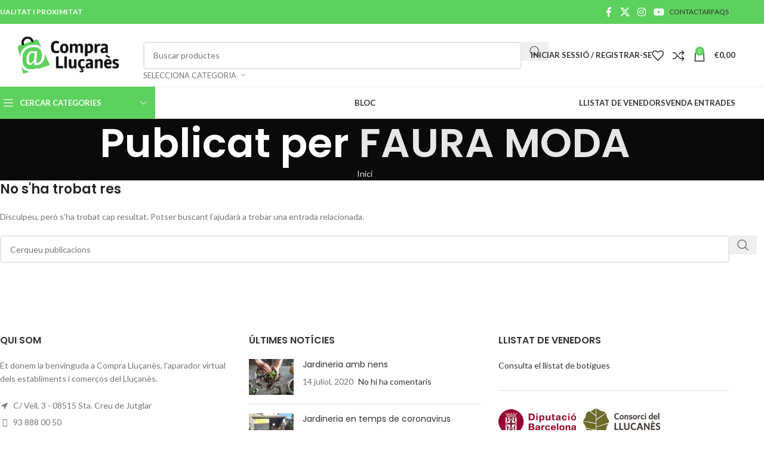

--- FILE ---
content_type: text/html; charset=UTF-8
request_url: https://comprallucanes.cat/author/faura-moda/
body_size: 26427
content:
<!DOCTYPE html>
<html lang="ca">
<head>
	<meta charset="UTF-8">
	<link rel="profile" href="https://gmpg.org/xfn/11">
	<link rel="pingback" href="https://comprallucanes.cat/xmlrpc.php">

	<title>FAURA MODA &#8211; Compra Lluçanès</title>
<meta name='robots' content='max-image-preview:large' />
	<style>img:is([sizes="auto" i], [sizes^="auto," i]) { contain-intrinsic-size: 3000px 1500px }</style>
	<link rel='dns-prefetch' href='//fonts.googleapis.com' />
<link rel="alternate" type="application/rss+xml" title="Compra Lluçanès &raquo; Canal d&#039;informació" href="https://comprallucanes.cat/feed/" />
<link rel="alternate" type="application/rss+xml" title="Compra Lluçanès &raquo; Entrades per al canal FAURA MODA" href="https://comprallucanes.cat/author/faura-moda/feed/" />
		<!-- This site uses the Google Analytics by MonsterInsights plugin v9.5.2 - Using Analytics tracking - https://www.monsterinsights.com/ -->
		<!-- Note: MonsterInsights is not currently configured on this site. The site owner needs to authenticate with Google Analytics in the MonsterInsights settings panel. -->
					<!-- No tracking code set -->
				<!-- / Google Analytics by MonsterInsights -->
		<link rel='stylesheet' id='dashicons-css' href='https://comprallucanes.cat/wp-includes/css/dashicons.min.css?ver=6.8.3' type='text/css' media='all' />
<link rel='stylesheet' id='wp-block-library-css' href='https://comprallucanes.cat/wp-includes/css/dist/block-library/style.min.css?ver=6.8.3' type='text/css' media='all' />
<style id='safe-svg-svg-icon-style-inline-css' type='text/css'>
.safe-svg-cover{text-align:center}.safe-svg-cover .safe-svg-inside{display:inline-block;max-width:100%}.safe-svg-cover svg{height:100%;max-height:100%;max-width:100%;width:100%}

</style>
<link rel='stylesheet' id='wc-block-vendors-style-css' href='https://comprallucanes.cat/wp-content/plugins/woocommerce/packages/woocommerce-blocks/build/vendors-style.css?ver=3.6.0' type='text/css' media='all' />
<link rel='stylesheet' id='wc-block-style-css' href='https://comprallucanes.cat/wp-content/plugins/woocommerce/packages/woocommerce-blocks/build/style.css?ver=3.6.0' type='text/css' media='all' />
<style id='global-styles-inline-css' type='text/css'>
:root{--wp--preset--aspect-ratio--square: 1;--wp--preset--aspect-ratio--4-3: 4/3;--wp--preset--aspect-ratio--3-4: 3/4;--wp--preset--aspect-ratio--3-2: 3/2;--wp--preset--aspect-ratio--2-3: 2/3;--wp--preset--aspect-ratio--16-9: 16/9;--wp--preset--aspect-ratio--9-16: 9/16;--wp--preset--color--black: #000000;--wp--preset--color--cyan-bluish-gray: #abb8c3;--wp--preset--color--white: #ffffff;--wp--preset--color--pale-pink: #f78da7;--wp--preset--color--vivid-red: #cf2e2e;--wp--preset--color--luminous-vivid-orange: #ff6900;--wp--preset--color--luminous-vivid-amber: #fcb900;--wp--preset--color--light-green-cyan: #7bdcb5;--wp--preset--color--vivid-green-cyan: #00d084;--wp--preset--color--pale-cyan-blue: #8ed1fc;--wp--preset--color--vivid-cyan-blue: #0693e3;--wp--preset--color--vivid-purple: #9b51e0;--wp--preset--gradient--vivid-cyan-blue-to-vivid-purple: linear-gradient(135deg,rgba(6,147,227,1) 0%,rgb(155,81,224) 100%);--wp--preset--gradient--light-green-cyan-to-vivid-green-cyan: linear-gradient(135deg,rgb(122,220,180) 0%,rgb(0,208,130) 100%);--wp--preset--gradient--luminous-vivid-amber-to-luminous-vivid-orange: linear-gradient(135deg,rgba(252,185,0,1) 0%,rgba(255,105,0,1) 100%);--wp--preset--gradient--luminous-vivid-orange-to-vivid-red: linear-gradient(135deg,rgba(255,105,0,1) 0%,rgb(207,46,46) 100%);--wp--preset--gradient--very-light-gray-to-cyan-bluish-gray: linear-gradient(135deg,rgb(238,238,238) 0%,rgb(169,184,195) 100%);--wp--preset--gradient--cool-to-warm-spectrum: linear-gradient(135deg,rgb(74,234,220) 0%,rgb(151,120,209) 20%,rgb(207,42,186) 40%,rgb(238,44,130) 60%,rgb(251,105,98) 80%,rgb(254,248,76) 100%);--wp--preset--gradient--blush-light-purple: linear-gradient(135deg,rgb(255,206,236) 0%,rgb(152,150,240) 100%);--wp--preset--gradient--blush-bordeaux: linear-gradient(135deg,rgb(254,205,165) 0%,rgb(254,45,45) 50%,rgb(107,0,62) 100%);--wp--preset--gradient--luminous-dusk: linear-gradient(135deg,rgb(255,203,112) 0%,rgb(199,81,192) 50%,rgb(65,88,208) 100%);--wp--preset--gradient--pale-ocean: linear-gradient(135deg,rgb(255,245,203) 0%,rgb(182,227,212) 50%,rgb(51,167,181) 100%);--wp--preset--gradient--electric-grass: linear-gradient(135deg,rgb(202,248,128) 0%,rgb(113,206,126) 100%);--wp--preset--gradient--midnight: linear-gradient(135deg,rgb(2,3,129) 0%,rgb(40,116,252) 100%);--wp--preset--font-size--small: 13px;--wp--preset--font-size--medium: 20px;--wp--preset--font-size--large: 36px;--wp--preset--font-size--x-large: 42px;--wp--preset--spacing--20: 0.44rem;--wp--preset--spacing--30: 0.67rem;--wp--preset--spacing--40: 1rem;--wp--preset--spacing--50: 1.5rem;--wp--preset--spacing--60: 2.25rem;--wp--preset--spacing--70: 3.38rem;--wp--preset--spacing--80: 5.06rem;--wp--preset--shadow--natural: 6px 6px 9px rgba(0, 0, 0, 0.2);--wp--preset--shadow--deep: 12px 12px 50px rgba(0, 0, 0, 0.4);--wp--preset--shadow--sharp: 6px 6px 0px rgba(0, 0, 0, 0.2);--wp--preset--shadow--outlined: 6px 6px 0px -3px rgba(255, 255, 255, 1), 6px 6px rgba(0, 0, 0, 1);--wp--preset--shadow--crisp: 6px 6px 0px rgba(0, 0, 0, 1);}:where(body) { margin: 0; }.wp-site-blocks > .alignleft { float: left; margin-right: 2em; }.wp-site-blocks > .alignright { float: right; margin-left: 2em; }.wp-site-blocks > .aligncenter { justify-content: center; margin-left: auto; margin-right: auto; }:where(.is-layout-flex){gap: 0.5em;}:where(.is-layout-grid){gap: 0.5em;}.is-layout-flow > .alignleft{float: left;margin-inline-start: 0;margin-inline-end: 2em;}.is-layout-flow > .alignright{float: right;margin-inline-start: 2em;margin-inline-end: 0;}.is-layout-flow > .aligncenter{margin-left: auto !important;margin-right: auto !important;}.is-layout-constrained > .alignleft{float: left;margin-inline-start: 0;margin-inline-end: 2em;}.is-layout-constrained > .alignright{float: right;margin-inline-start: 2em;margin-inline-end: 0;}.is-layout-constrained > .aligncenter{margin-left: auto !important;margin-right: auto !important;}.is-layout-constrained > :where(:not(.alignleft):not(.alignright):not(.alignfull)){margin-left: auto !important;margin-right: auto !important;}body .is-layout-flex{display: flex;}.is-layout-flex{flex-wrap: wrap;align-items: center;}.is-layout-flex > :is(*, div){margin: 0;}body .is-layout-grid{display: grid;}.is-layout-grid > :is(*, div){margin: 0;}body{padding-top: 0px;padding-right: 0px;padding-bottom: 0px;padding-left: 0px;}a:where(:not(.wp-element-button)){text-decoration: none;}:root :where(.wp-element-button, .wp-block-button__link){background-color: #32373c;border-width: 0;color: #fff;font-family: inherit;font-size: inherit;line-height: inherit;padding: calc(0.667em + 2px) calc(1.333em + 2px);text-decoration: none;}.has-black-color{color: var(--wp--preset--color--black) !important;}.has-cyan-bluish-gray-color{color: var(--wp--preset--color--cyan-bluish-gray) !important;}.has-white-color{color: var(--wp--preset--color--white) !important;}.has-pale-pink-color{color: var(--wp--preset--color--pale-pink) !important;}.has-vivid-red-color{color: var(--wp--preset--color--vivid-red) !important;}.has-luminous-vivid-orange-color{color: var(--wp--preset--color--luminous-vivid-orange) !important;}.has-luminous-vivid-amber-color{color: var(--wp--preset--color--luminous-vivid-amber) !important;}.has-light-green-cyan-color{color: var(--wp--preset--color--light-green-cyan) !important;}.has-vivid-green-cyan-color{color: var(--wp--preset--color--vivid-green-cyan) !important;}.has-pale-cyan-blue-color{color: var(--wp--preset--color--pale-cyan-blue) !important;}.has-vivid-cyan-blue-color{color: var(--wp--preset--color--vivid-cyan-blue) !important;}.has-vivid-purple-color{color: var(--wp--preset--color--vivid-purple) !important;}.has-black-background-color{background-color: var(--wp--preset--color--black) !important;}.has-cyan-bluish-gray-background-color{background-color: var(--wp--preset--color--cyan-bluish-gray) !important;}.has-white-background-color{background-color: var(--wp--preset--color--white) !important;}.has-pale-pink-background-color{background-color: var(--wp--preset--color--pale-pink) !important;}.has-vivid-red-background-color{background-color: var(--wp--preset--color--vivid-red) !important;}.has-luminous-vivid-orange-background-color{background-color: var(--wp--preset--color--luminous-vivid-orange) !important;}.has-luminous-vivid-amber-background-color{background-color: var(--wp--preset--color--luminous-vivid-amber) !important;}.has-light-green-cyan-background-color{background-color: var(--wp--preset--color--light-green-cyan) !important;}.has-vivid-green-cyan-background-color{background-color: var(--wp--preset--color--vivid-green-cyan) !important;}.has-pale-cyan-blue-background-color{background-color: var(--wp--preset--color--pale-cyan-blue) !important;}.has-vivid-cyan-blue-background-color{background-color: var(--wp--preset--color--vivid-cyan-blue) !important;}.has-vivid-purple-background-color{background-color: var(--wp--preset--color--vivid-purple) !important;}.has-black-border-color{border-color: var(--wp--preset--color--black) !important;}.has-cyan-bluish-gray-border-color{border-color: var(--wp--preset--color--cyan-bluish-gray) !important;}.has-white-border-color{border-color: var(--wp--preset--color--white) !important;}.has-pale-pink-border-color{border-color: var(--wp--preset--color--pale-pink) !important;}.has-vivid-red-border-color{border-color: var(--wp--preset--color--vivid-red) !important;}.has-luminous-vivid-orange-border-color{border-color: var(--wp--preset--color--luminous-vivid-orange) !important;}.has-luminous-vivid-amber-border-color{border-color: var(--wp--preset--color--luminous-vivid-amber) !important;}.has-light-green-cyan-border-color{border-color: var(--wp--preset--color--light-green-cyan) !important;}.has-vivid-green-cyan-border-color{border-color: var(--wp--preset--color--vivid-green-cyan) !important;}.has-pale-cyan-blue-border-color{border-color: var(--wp--preset--color--pale-cyan-blue) !important;}.has-vivid-cyan-blue-border-color{border-color: var(--wp--preset--color--vivid-cyan-blue) !important;}.has-vivid-purple-border-color{border-color: var(--wp--preset--color--vivid-purple) !important;}.has-vivid-cyan-blue-to-vivid-purple-gradient-background{background: var(--wp--preset--gradient--vivid-cyan-blue-to-vivid-purple) !important;}.has-light-green-cyan-to-vivid-green-cyan-gradient-background{background: var(--wp--preset--gradient--light-green-cyan-to-vivid-green-cyan) !important;}.has-luminous-vivid-amber-to-luminous-vivid-orange-gradient-background{background: var(--wp--preset--gradient--luminous-vivid-amber-to-luminous-vivid-orange) !important;}.has-luminous-vivid-orange-to-vivid-red-gradient-background{background: var(--wp--preset--gradient--luminous-vivid-orange-to-vivid-red) !important;}.has-very-light-gray-to-cyan-bluish-gray-gradient-background{background: var(--wp--preset--gradient--very-light-gray-to-cyan-bluish-gray) !important;}.has-cool-to-warm-spectrum-gradient-background{background: var(--wp--preset--gradient--cool-to-warm-spectrum) !important;}.has-blush-light-purple-gradient-background{background: var(--wp--preset--gradient--blush-light-purple) !important;}.has-blush-bordeaux-gradient-background{background: var(--wp--preset--gradient--blush-bordeaux) !important;}.has-luminous-dusk-gradient-background{background: var(--wp--preset--gradient--luminous-dusk) !important;}.has-pale-ocean-gradient-background{background: var(--wp--preset--gradient--pale-ocean) !important;}.has-electric-grass-gradient-background{background: var(--wp--preset--gradient--electric-grass) !important;}.has-midnight-gradient-background{background: var(--wp--preset--gradient--midnight) !important;}.has-small-font-size{font-size: var(--wp--preset--font-size--small) !important;}.has-medium-font-size{font-size: var(--wp--preset--font-size--medium) !important;}.has-large-font-size{font-size: var(--wp--preset--font-size--large) !important;}.has-x-large-font-size{font-size: var(--wp--preset--font-size--x-large) !important;}
:where(.wp-block-post-template.is-layout-flex){gap: 1.25em;}:where(.wp-block-post-template.is-layout-grid){gap: 1.25em;}
:where(.wp-block-columns.is-layout-flex){gap: 2em;}:where(.wp-block-columns.is-layout-grid){gap: 2em;}
:root :where(.wp-block-pullquote){font-size: 1.5em;line-height: 1.6;}
</style>
<link rel='stylesheet' id='rs-plugin-settings-css' href='https://comprallucanes.cat/wp-content/plugins/revslider/public/assets/css/rs6.css?ver=6.3.0' type='text/css' media='all' />
<style id='rs-plugin-settings-inline-css' type='text/css'>
#rs-demo-id {}
</style>
<style id='woocommerce-inline-inline-css' type='text/css'>
.woocommerce form .form-row .required { visibility: visible; }
</style>
<link rel='stylesheet' id='dpi-styles-css' href='https://comprallucanes.cat/wp-content/plugins/dokan-pro/modules/export-import/assets/css/style.css?ver=20260119' type='text/css' media='all' />
<link rel='stylesheet' id='dokan-style-css' href='https://comprallucanes.cat/wp-content/plugins/dokan-lite/assets/css/style.css?ver=1687255807' type='text/css' media='all' />
<link rel='stylesheet' id='dokan-fontawesome-css' href='https://comprallucanes.cat/wp-content/plugins/dokan-lite/assets/vendors/font-awesome/font-awesome.min.css?ver=3.0.15' type='text/css' media='all' />
<link rel='stylesheet' id='dokan-follow-store-css' href='https://comprallucanes.cat/wp-content/plugins/dokan-pro/modules/follow-store/assets/css/follow-store.css?ver=1.0.0' type='text/css' media='all' />
<link rel='stylesheet' id='dokan-ls-custom-style-css' href='https://comprallucanes.cat/wp-content/plugins/dokan-pro/modules/live-search/assets/css/style.css?ver=3.0.15' type='text/css' media='all' />
<link rel='stylesheet' id='dokan-store-support-styles-css' href='https://comprallucanes.cat/wp-content/plugins/dokan-pro/modules/store-support/assets/css/style.css?ver=20260119' type='text/css' media='all' />
<link rel='stylesheet' id='dokan-magnific-popup-css' href='https://comprallucanes.cat/wp-content/plugins/dokan-lite/assets/vendors/magnific/magnific-popup.css?ver=3.0.15' type='text/css' media='all' />
<link rel='stylesheet' id='dokan-verification-styles-css' href='https://comprallucanes.cat/wp-content/plugins/dokan-pro/modules/vendor-verification/assets/css/style.css?ver=20260119' type='text/css' media='all' />
<link rel='stylesheet' id='wpgdprc.css-css' href='https://comprallucanes.cat/wp-content/plugins/wp-gdpr-compliance/assets/css/front.min.css?ver=1687255810' type='text/css' media='all' />
<style id='wpgdprc.css-inline-css' type='text/css'>

            div.wpgdprc .wpgdprc-switch .wpgdprc-switch-inner:before { content: 'Sí'; }
            div.wpgdprc .wpgdprc-switch .wpgdprc-switch-inner:after { content: 'No'; }
        
</style>
<link rel='stylesheet' id='js_composer_front-css' href='https://comprallucanes.cat/wp-content/plugins/js_composer/assets/css/js_composer.min.css?ver=6.4.2' type='text/css' media='all' />
<link rel='stylesheet' id='vc_font_awesome_5_shims-css' href='https://comprallucanes.cat/wp-content/plugins/js_composer/assets/lib/bower/font-awesome/css/v4-shims.min.css?ver=6.4.2' type='text/css' media='all' />
<link rel='stylesheet' id='woodmart-style-css' href='https://comprallucanes.cat/wp-content/themes/woodmart/css/parts/base.min.css?ver=8.1.2' type='text/css' media='all' />
<link rel='stylesheet' id='wd-helpers-wpb-elem-css' href='https://comprallucanes.cat/wp-content/themes/woodmart/css/parts/helpers-wpb-elem.min.css?ver=8.1.2' type='text/css' media='all' />
<link rel='stylesheet' id='wd-blog-base-css' href='https://comprallucanes.cat/wp-content/themes/woodmart/css/parts/blog-base.min.css?ver=8.1.2' type='text/css' media='all' />
<link rel='stylesheet' id='wd-woo-dokan-vend-css' href='https://comprallucanes.cat/wp-content/themes/woodmart/css/parts/int-woo-dokan-vend.min.css?ver=8.1.2' type='text/css' media='all' />
<link rel='stylesheet' id='wd-revolution-slider-css' href='https://comprallucanes.cat/wp-content/themes/woodmart/css/parts/int-rev-slider.min.css?ver=8.1.2' type='text/css' media='all' />
<link rel='stylesheet' id='wd-elementor-pro-base-css' href='https://comprallucanes.cat/wp-content/themes/woodmart/css/parts/int-elementor-pro.min.css?ver=8.1.2' type='text/css' media='all' />
<link rel='stylesheet' id='wd-wpbakery-base-css' href='https://comprallucanes.cat/wp-content/themes/woodmart/css/parts/int-wpb-base.min.css?ver=8.1.2' type='text/css' media='all' />
<link rel='stylesheet' id='wd-wpbakery-base-deprecated-css' href='https://comprallucanes.cat/wp-content/themes/woodmart/css/parts/int-wpb-base-deprecated.min.css?ver=8.1.2' type='text/css' media='all' />
<link rel='stylesheet' id='wd-notices-fixed-css' href='https://comprallucanes.cat/wp-content/themes/woodmart/css/parts/woo-opt-sticky-notices-old.min.css?ver=8.1.2' type='text/css' media='all' />
<link rel='stylesheet' id='wd-woocommerce-base-css' href='https://comprallucanes.cat/wp-content/themes/woodmart/css/parts/woocommerce-base.min.css?ver=8.1.2' type='text/css' media='all' />
<link rel='stylesheet' id='wd-mod-star-rating-css' href='https://comprallucanes.cat/wp-content/themes/woodmart/css/parts/mod-star-rating.min.css?ver=8.1.2' type='text/css' media='all' />
<link rel='stylesheet' id='wd-woocommerce-block-notices-css' href='https://comprallucanes.cat/wp-content/themes/woodmart/css/parts/woo-mod-block-notices.min.css?ver=8.1.2' type='text/css' media='all' />
<link rel='stylesheet' id='wd-wp-blocks-css' href='https://comprallucanes.cat/wp-content/themes/woodmart/css/parts/wp-blocks.min.css?ver=8.1.2' type='text/css' media='all' />
<link rel='stylesheet' id='child-style-css' href='https://comprallucanes.cat/wp-content/themes/woodmart-child/style.css?ver=8.1.2' type='text/css' media='all' />
<link rel='stylesheet' id='wd-header-base-css' href='https://comprallucanes.cat/wp-content/themes/woodmart/css/parts/header-base.min.css?ver=8.1.2' type='text/css' media='all' />
<link rel='stylesheet' id='wd-mod-tools-css' href='https://comprallucanes.cat/wp-content/themes/woodmart/css/parts/mod-tools.min.css?ver=8.1.2' type='text/css' media='all' />
<link rel='stylesheet' id='wd-header-elements-base-css' href='https://comprallucanes.cat/wp-content/themes/woodmart/css/parts/header-el-base.min.css?ver=8.1.2' type='text/css' media='all' />
<link rel='stylesheet' id='wd-social-icons-css' href='https://comprallucanes.cat/wp-content/themes/woodmart/css/parts/el-social-icons.min.css?ver=8.1.2' type='text/css' media='all' />
<link rel='stylesheet' id='wd-header-search-css' href='https://comprallucanes.cat/wp-content/themes/woodmart/css/parts/header-el-search.min.css?ver=8.1.2' type='text/css' media='all' />
<link rel='stylesheet' id='wd-header-search-form-css' href='https://comprallucanes.cat/wp-content/themes/woodmart/css/parts/header-el-search-form.min.css?ver=8.1.2' type='text/css' media='all' />
<link rel='stylesheet' id='wd-wd-search-results-css' href='https://comprallucanes.cat/wp-content/themes/woodmart/css/parts/wd-search-results.min.css?ver=8.1.2' type='text/css' media='all' />
<link rel='stylesheet' id='wd-wd-search-form-css' href='https://comprallucanes.cat/wp-content/themes/woodmart/css/parts/wd-search-form.min.css?ver=8.1.2' type='text/css' media='all' />
<link rel='stylesheet' id='wd-wd-search-cat-css' href='https://comprallucanes.cat/wp-content/themes/woodmart/css/parts/wd-search-cat.min.css?ver=8.1.2' type='text/css' media='all' />
<link rel='stylesheet' id='wd-woo-mod-login-form-css' href='https://comprallucanes.cat/wp-content/themes/woodmart/css/parts/woo-mod-login-form.min.css?ver=8.1.2' type='text/css' media='all' />
<link rel='stylesheet' id='wd-header-my-account-css' href='https://comprallucanes.cat/wp-content/themes/woodmart/css/parts/header-el-my-account.min.css?ver=8.1.2' type='text/css' media='all' />
<link rel='stylesheet' id='wd-header-cart-css' href='https://comprallucanes.cat/wp-content/themes/woodmart/css/parts/header-el-cart.min.css?ver=8.1.2' type='text/css' media='all' />
<link rel='stylesheet' id='wd-widget-shopping-cart-css' href='https://comprallucanes.cat/wp-content/themes/woodmart/css/parts/woo-widget-shopping-cart.min.css?ver=8.1.2' type='text/css' media='all' />
<link rel='stylesheet' id='wd-widget-product-list-css' href='https://comprallucanes.cat/wp-content/themes/woodmart/css/parts/woo-widget-product-list.min.css?ver=8.1.2' type='text/css' media='all' />
<link rel='stylesheet' id='wd-header-mobile-nav-dropdown-css' href='https://comprallucanes.cat/wp-content/themes/woodmart/css/parts/header-el-mobile-nav-dropdown.min.css?ver=8.1.2' type='text/css' media='all' />
<link rel='stylesheet' id='wd-header-cart-side-css' href='https://comprallucanes.cat/wp-content/themes/woodmart/css/parts/header-el-cart-side.min.css?ver=8.1.2' type='text/css' media='all' />
<link rel='stylesheet' id='wd-header-categories-nav-css' href='https://comprallucanes.cat/wp-content/themes/woodmart/css/parts/header-el-category-nav.min.css?ver=8.1.2' type='text/css' media='all' />
<link rel='stylesheet' id='wd-mod-nav-vertical-css' href='https://comprallucanes.cat/wp-content/themes/woodmart/css/parts/mod-nav-vertical.min.css?ver=8.1.2' type='text/css' media='all' />
<link rel='stylesheet' id='wd-mod-nav-vertical-design-default-css' href='https://comprallucanes.cat/wp-content/themes/woodmart/css/parts/mod-nav-vertical-design-default.min.css?ver=8.1.2' type='text/css' media='all' />
<link rel='stylesheet' id='wd-mod-nav-menu-label-css' href='https://comprallucanes.cat/wp-content/themes/woodmart/css/parts/mod-nav-menu-label.min.css?ver=8.1.2' type='text/css' media='all' />
<link rel='stylesheet' id='wd-page-title-css' href='https://comprallucanes.cat/wp-content/themes/woodmart/css/parts/page-title.min.css?ver=8.1.2' type='text/css' media='all' />
<link rel='stylesheet' id='wd-blog-loop-base-old-css' href='https://comprallucanes.cat/wp-content/themes/woodmart/css/parts/blog-loop-base-old.min.css?ver=8.1.2' type='text/css' media='all' />
<link rel='stylesheet' id='wd-blog-loop-design-masonry-css' href='https://comprallucanes.cat/wp-content/themes/woodmart/css/parts/blog-loop-design-masonry.min.css?ver=8.1.2' type='text/css' media='all' />
<link rel='stylesheet' id='wd-footer-base-css' href='https://comprallucanes.cat/wp-content/themes/woodmart/css/parts/footer-base.min.css?ver=8.1.2' type='text/css' media='all' />
<link rel='stylesheet' id='wd-widget-wd-recent-posts-css' href='https://comprallucanes.cat/wp-content/themes/woodmart/css/parts/widget-wd-recent-posts.min.css?ver=8.1.2' type='text/css' media='all' />
<link rel='stylesheet' id='wd-scroll-top-css' href='https://comprallucanes.cat/wp-content/themes/woodmart/css/parts/opt-scrolltotop.min.css?ver=8.1.2' type='text/css' media='all' />
<link rel='stylesheet' id='wd-header-my-account-sidebar-css' href='https://comprallucanes.cat/wp-content/themes/woodmart/css/parts/header-el-my-account-sidebar.min.css?ver=8.1.2' type='text/css' media='all' />
<link rel='stylesheet' id='wd-cookies-popup-css' href='https://comprallucanes.cat/wp-content/themes/woodmart/css/parts/opt-cookies.min.css?ver=8.1.2' type='text/css' media='all' />
<link rel='stylesheet' id='xts-google-fonts-css' href='https://fonts.googleapis.com/css?family=Lato%3A400%2C700%7CPoppins%3A400%2C600&#038;ver=8.1.2' type='text/css' media='all' />
<script type="text/javascript" src="https://comprallucanes.cat/wp-includes/js/jquery/jquery.min.js?ver=3.7.1" id="jquery-core-js"></script>
<script type="text/javascript" src="https://comprallucanes.cat/wp-includes/js/jquery/jquery-migrate.min.js?ver=3.4.1" id="jquery-migrate-js"></script>
<script type="text/javascript" src="https://comprallucanes.cat/wp-content/plugins/revslider/public/assets/js/rbtools.min.js?ver=6.3.0" id="tp-tools-js"></script>
<script type="text/javascript" src="https://comprallucanes.cat/wp-content/plugins/revslider/public/assets/js/rs6.min.js?ver=6.3.0" id="revmin-js"></script>
<script type="text/javascript" src="https://comprallucanes.cat/wp-content/plugins/woocommerce/assets/js/jquery-blockui/jquery.blockUI.min.js?ver=2.70" id="jquery-blockui-js"></script>
<script type="text/javascript" id="wc-add-to-cart-js-extra">
/* <![CDATA[ */
var wc_add_to_cart_params = {"ajax_url":"\/wp-admin\/admin-ajax.php","wc_ajax_url":"\/?wc-ajax=%%endpoint%%","i18n_view_cart":"View cart","cart_url":"https:\/\/comprallucanes.cat\/carrito\/","is_cart":"","cart_redirect_after_add":"no"};
/* ]]> */
</script>
<script type="text/javascript" src="https://comprallucanes.cat/wp-content/plugins/woocommerce/assets/js/frontend/add-to-cart.min.js?ver=4.7.4" id="wc-add-to-cart-js"></script>
<script type="text/javascript" src="https://comprallucanes.cat/wp-content/plugins/js_composer/assets/js/vendors/woocommerce-add-to-cart.js?ver=6.4.2" id="vc_woocommerce-add-to-cart-js-js"></script>
<script type="text/javascript" src="https://comprallucanes.cat/wp-content/themes/woodmart/js/libs/device.min.js?ver=8.1.2" id="wd-device-library-js"></script>
<script type="text/javascript" src="https://comprallucanes.cat/wp-content/themes/woodmart/js/scripts/global/scrollBar.min.js?ver=8.1.2" id="wd-scrollbar-js"></script>
<link rel="https://api.w.org/" href="https://comprallucanes.cat/wp-json/" /><link rel="alternate" title="JSON" type="application/json" href="https://comprallucanes.cat/wp-json/wp/v2/users/19" /><link rel="EditURI" type="application/rsd+xml" title="RSD" href="https://comprallucanes.cat/xmlrpc.php?rsd" />
<meta name="generator" content="WordPress 6.8.3" />
<meta name="generator" content="WooCommerce 4.7.4" />
<!-- Starting: WooCommerce Conversion Tracking (https://wordpress.org/plugins/woocommerce-conversion-tracking/) -->
<!-- End: WooCommerce Conversion Tracking Codes -->
					<meta name="viewport" content="width=device-width, initial-scale=1.0, maximum-scale=1.0, user-scalable=no">
										<noscript><style>.woocommerce-product-gallery{ opacity: 1 !important; }</style></noscript>
	<meta name="generator" content="Powered by WPBakery Page Builder - drag and drop page builder for WordPress."/>
<meta name="generator" content="Powered by Slider Revolution 6.3.0 - responsive, Mobile-Friendly Slider Plugin for WordPress with comfortable drag and drop interface." />
<script type="text/javascript">function setREVStartSize(e){
			//window.requestAnimationFrame(function() {				 
				window.RSIW = window.RSIW===undefined ? window.innerWidth : window.RSIW;	
				window.RSIH = window.RSIH===undefined ? window.innerHeight : window.RSIH;	
				try {								
					var pw = document.getElementById(e.c).parentNode.offsetWidth,
						newh;
					pw = pw===0 || isNaN(pw) ? window.RSIW : pw;
					e.tabw = e.tabw===undefined ? 0 : parseInt(e.tabw);
					e.thumbw = e.thumbw===undefined ? 0 : parseInt(e.thumbw);
					e.tabh = e.tabh===undefined ? 0 : parseInt(e.tabh);
					e.thumbh = e.thumbh===undefined ? 0 : parseInt(e.thumbh);
					e.tabhide = e.tabhide===undefined ? 0 : parseInt(e.tabhide);
					e.thumbhide = e.thumbhide===undefined ? 0 : parseInt(e.thumbhide);
					e.mh = e.mh===undefined || e.mh=="" || e.mh==="auto" ? 0 : parseInt(e.mh,0);		
					if(e.layout==="fullscreen" || e.l==="fullscreen") 						
						newh = Math.max(e.mh,window.RSIH);					
					else{					
						e.gw = Array.isArray(e.gw) ? e.gw : [e.gw];
						for (var i in e.rl) if (e.gw[i]===undefined || e.gw[i]===0) e.gw[i] = e.gw[i-1];					
						e.gh = e.el===undefined || e.el==="" || (Array.isArray(e.el) && e.el.length==0)? e.gh : e.el;
						e.gh = Array.isArray(e.gh) ? e.gh : [e.gh];
						for (var i in e.rl) if (e.gh[i]===undefined || e.gh[i]===0) e.gh[i] = e.gh[i-1];
											
						var nl = new Array(e.rl.length),
							ix = 0,						
							sl;					
						e.tabw = e.tabhide>=pw ? 0 : e.tabw;
						e.thumbw = e.thumbhide>=pw ? 0 : e.thumbw;
						e.tabh = e.tabhide>=pw ? 0 : e.tabh;
						e.thumbh = e.thumbhide>=pw ? 0 : e.thumbh;					
						for (var i in e.rl) nl[i] = e.rl[i]<window.RSIW ? 0 : e.rl[i];
						sl = nl[0];									
						for (var i in nl) if (sl>nl[i] && nl[i]>0) { sl = nl[i]; ix=i;}															
						var m = pw>(e.gw[ix]+e.tabw+e.thumbw) ? 1 : (pw-(e.tabw+e.thumbw)) / (e.gw[ix]);					
						newh =  (e.gh[ix] * m) + (e.tabh + e.thumbh);
					}				
					if(window.rs_init_css===undefined) window.rs_init_css = document.head.appendChild(document.createElement("style"));					
					document.getElementById(e.c).height = newh+"px";
					window.rs_init_css.innerHTML += "#"+e.c+"_wrapper { height: "+newh+"px }";				
				} catch(e){
					console.log("Failure at Presize of Slider:" + e)
				}					   
			//});
		  };</script>
		<style type="text/css" id="wp-custom-css">
			@media (max-width: 768px){
		.woodmart-spacing-20, .woodmart-spacing-30 {
			width : 100%;
	}
}
		</style>
		<style>
		
		</style><noscript><style> .wpb_animate_when_almost_visible { opacity: 1; }</style></noscript>			<style id="wd-style-header_528910-css" data-type="wd-style-header_528910">
				:root{
	--wd-top-bar-h: 40px;
	--wd-top-bar-sm-h: 38px;
	--wd-top-bar-sticky-h: .00001px;
	--wd-top-bar-brd-w: .00001px;

	--wd-header-general-h: 105px;
	--wd-header-general-sm-h: 60px;
	--wd-header-general-sticky-h: .00001px;
	--wd-header-general-brd-w: 1px;

	--wd-header-bottom-h: 52px;
	--wd-header-bottom-sm-h: .00001px;
	--wd-header-bottom-sticky-h: .00001px;
	--wd-header-bottom-brd-w: 1px;

	--wd-header-clone-h: 60px;

	--wd-header-brd-w: calc(var(--wd-top-bar-brd-w) + var(--wd-header-general-brd-w) + var(--wd-header-bottom-brd-w));
	--wd-header-h: calc(var(--wd-top-bar-h) + var(--wd-header-general-h) + var(--wd-header-bottom-h) + var(--wd-header-brd-w));
	--wd-header-sticky-h: calc(var(--wd-top-bar-sticky-h) + var(--wd-header-general-sticky-h) + var(--wd-header-bottom-sticky-h) + var(--wd-header-clone-h) + var(--wd-header-brd-w));
	--wd-header-sm-h: calc(var(--wd-top-bar-sm-h) + var(--wd-header-general-sm-h) + var(--wd-header-bottom-sm-h) + var(--wd-header-brd-w));
}

.whb-top-bar .wd-dropdown {
	margin-top: 0px;
}

.whb-top-bar .wd-dropdown:after {
	height: 10px;
}




:root:has(.whb-general-header.whb-border-boxed) {
	--wd-header-general-brd-w: .00001px;
}

@media (max-width: 1024px) {
:root:has(.whb-general-header.whb-hidden-mobile) {
	--wd-header-general-brd-w: .00001px;
}
}

:root:has(.whb-header-bottom.whb-border-boxed) {
	--wd-header-bottom-brd-w: .00001px;
}

@media (max-width: 1024px) {
:root:has(.whb-header-bottom.whb-hidden-mobile) {
	--wd-header-bottom-brd-w: .00001px;
}
}

.whb-header-bottom .wd-dropdown {
	margin-top: 6px;
}

.whb-header-bottom .wd-dropdown:after {
	height: 16px;
}


.whb-clone.whb-sticked .wd-dropdown:not(.sub-sub-menu) {
	margin-top: 10px;
}

.whb-clone.whb-sticked .wd-dropdown:not(.sub-sub-menu):after {
	height: 20px;
}

		
.whb-top-bar {
	background-color: rgba(93, 209, 93, 1);
}

.whb-9x1ytaxq7aphtb3npidp form.searchform {
	--wd-form-height: 46px;
}
.whb-general-header {
	border-color: rgba(232, 232, 232, 1);border-bottom-width: 1px;border-bottom-style: solid;
}

.whb-header-bottom {
	border-color: rgba(232, 232, 232, 1);border-bottom-width: 1px;border-bottom-style: solid;
}
			</style>
						<style id="wd-style-theme_settings_default-css" data-type="wd-style-theme_settings_default">
				@font-face {
	font-weight: normal;
	font-style: normal;
	font-family: "woodmart-font";
	src: url("//comprallucanes.cat/wp-content/themes/woodmart/fonts/woodmart-font-1-400.woff2?v=8.1.2") format("woff2");
}

@font-face {
	font-family: "star";
	font-weight: 400;
	font-style: normal;
	src: url("//comprallucanes.cat/wp-content/plugins/woocommerce/assets/fonts/star.eot?#iefix") format("embedded-opentype"), url("//comprallucanes.cat/wp-content/plugins/woocommerce/assets/fonts/star.woff") format("woff"), url("//comprallucanes.cat/wp-content/plugins/woocommerce/assets/fonts/star.ttf") format("truetype"), url("//comprallucanes.cat/wp-content/plugins/woocommerce/assets/fonts/star.svg#star") format("svg");
}

@font-face {
	font-family: "WooCommerce";
	font-weight: 400;
	font-style: normal;
	src: url("//comprallucanes.cat/wp-content/plugins/woocommerce/assets/fonts/WooCommerce.eot?#iefix") format("embedded-opentype"), url("//comprallucanes.cat/wp-content/plugins/woocommerce/assets/fonts/WooCommerce.woff") format("woff"), url("//comprallucanes.cat/wp-content/plugins/woocommerce/assets/fonts/WooCommerce.ttf") format("truetype"), url("//comprallucanes.cat/wp-content/plugins/woocommerce/assets/fonts/WooCommerce.svg#WooCommerce") format("svg");
}

:root {
	--wd-text-font: "Lato", Arial, Helvetica, sans-serif;
	--wd-text-font-weight: 400;
	--wd-text-color: #767676;
	--wd-text-font-size: 14px;
	--wd-title-font: "Poppins", Arial, Helvetica, sans-serif;
	--wd-title-font-weight: 600;
	--wd-title-color: #242424;
	--wd-entities-title-font: "Poppins", Arial, Helvetica, sans-serif;
	--wd-entities-title-font-weight: 500;
	--wd-entities-title-color: #333333;
	--wd-entities-title-color-hover: rgb(51 51 51 / 65%);
	--wd-alternative-font: "Lato", Arial, Helvetica, sans-serif;
	--wd-widget-title-font: "Poppins", Arial, Helvetica, sans-serif;
	--wd-widget-title-font-weight: 600;
	--wd-widget-title-transform: uppercase;
	--wd-widget-title-color: #333;
	--wd-widget-title-font-size: 16px;
	--wd-header-el-font: "Lato", Arial, Helvetica, sans-serif;
	--wd-header-el-font-weight: 700;
	--wd-header-el-transform: uppercase;
	--wd-header-el-font-size: 13px;
	--wd-primary-color: #5dd15d;
	--wd-alternative-color: #fbbc34;
	--wd-link-color: #333333;
	--wd-link-color-hover: #242424;
	--btn-default-bgcolor: #f7f7f7;
	--btn-default-bgcolor-hover: #efefef;
	--btn-accented-bgcolor: #83b735;
	--btn-accented-bgcolor-hover: #6ca300;
	--wd-form-brd-width: 2px;
	--notices-success-bg: #459647;
	--notices-success-color: #fff;
	--notices-warning-bg: #E0B252;
	--notices-warning-color: #fff;
}
.wd-popup.wd-age-verify {
	--wd-popup-width: 500px;
}
.wd-popup.wd-promo-popup {
	background-color: #5dd15d;
	background-image: none;
	background-repeat: no-repeat;
	background-size: contain;
	background-position: left center;
	--wd-popup-width: 800px;
}
.woodmart-woocommerce-layered-nav .wd-scroll-content {
	max-height: 280px;
}
.wd-page-title {
	background-color: #0a0a0a;
	background-image: none;
	background-size: cover;
	background-position: center center;
}
.wd-footer {
	background-color: #ffffff;
	background-image: none;
}
.wd-popup.popup-quick-view {
	--wd-popup-width: 920px;
}
:root{
--wd-container-w: 1222px;
--wd-form-brd-radius: 5px;
--btn-default-color: #333;
--btn-default-color-hover: #333;
--btn-accented-color: #fff;
--btn-accented-color-hover: #fff;
--btn-default-brd-radius: 0px;
--btn-default-box-shadow: none;
--btn-default-box-shadow-hover: none;
--btn-default-box-shadow-active: none;
--btn-default-bottom: 0px;
--btn-accented-bottom-active: -1px;
--btn-accented-brd-radius: 0px;
--btn-accented-box-shadow: inset 0 -2px 0 rgba(0, 0, 0, .15);
--btn-accented-box-shadow-hover: inset 0 -2px 0 rgba(0, 0, 0, .15);
--wd-brd-radius: 0px;
}

@media (min-width: 1222px) {
[data-vc-full-width]:not([data-vc-stretch-content]),
:is(.vc_section, .vc_row).wd-section-stretch {
padding-left: calc((100vw - 1222px - var(--wd-sticky-nav-w) - var(--wd-scroll-w)) / 2);
padding-right: calc((100vw - 1222px - var(--wd-sticky-nav-w) - var(--wd-scroll-w)) / 2);
}
}


			</style>
			</head>

<body data-rsssl=1 class="archive author author-faura-moda author-19 wp-theme-woodmart wp-child-theme-woodmart-child theme-woodmart woocommerce-no-js wrapper-full-width  categories-accordion-on woodmart-archive-blog woodmart-ajax-shop-on notifications-sticky wpb-js-composer js-comp-ver-6.4.2 vc_responsive elementor-default elementor-kit-5701 dokan-theme-woodmart">
			<script type="text/javascript" id="wd-flicker-fix">// Flicker fix.</script>	
	
	<div class="wd-page-wrapper website-wrapper">
									<header class="whb-header whb-header_528910 whb-sticky-shadow whb-scroll-slide whb-sticky-clone">
					<div class="whb-main-header">
	
<div class="whb-row whb-top-bar whb-not-sticky-row whb-with-bg whb-without-border whb-color-light whb-flex-flex-middle">
	<div class="container">
		<div class="whb-flex-row whb-top-bar-inner">
			<div class="whb-column whb-col-left whb-column5 whb-visible-lg">
	
<div class="wd-header-text reset-last-child whb-y4ro7npestv02kyrww49"><strong><span style="color: #ffffff;">QUALITAT I PROXIMITAT</span></strong></div>
</div>
<div class="whb-column whb-col-center whb-column6 whb-visible-lg whb-empty-column">
	</div>
<div class="whb-column whb-col-right whb-column7 whb-visible-lg">
				<div id="" class=" wd-social-icons  wd-style-default social-follow wd-shape-circle  whb-43k0qayz7gg36f2jmmhk color-scheme-light text-center">
				
				
									<a rel="noopener noreferrer nofollow" href="https://www.facebook.com/consorcillucanes/" target="_blank" class=" wd-social-icon social-facebook" aria-label="Facebook social link">
						<span class="wd-icon"></span>
											</a>
				
									<a rel="noopener noreferrer nofollow" href="https://twitter.com/cons_llucanes" target="_blank" class=" wd-social-icon social-twitter" aria-label="X social link">
						<span class="wd-icon"></span>
											</a>
				
				
				
									<a rel="noopener noreferrer nofollow" href="https://www.instagram.com/cons_llucanes/" target="_blank" class=" wd-social-icon social-instagram" aria-label="Instagram social link">
						<span class="wd-icon"></span>
											</a>
				
				
									<a rel="noopener noreferrer nofollow" href="https://www.youtube.com/channel/UC9JOhRH--71H_7nuvguCSaw" target="_blank" class=" wd-social-icon social-youtube" aria-label="YouTube social link">
						<span class="wd-icon"></span>
											</a>
				
				
				
				
				
				
				
				
				
				
				
				
				
				
				
				
				
				
				
				
				
			</div>

		<div class="wd-header-divider wd-full-height whb-aik22afewdiur23h71ba"></div>

<div class="wd-header-nav wd-header-secondary-nav whb-qyxd33agi52wruenrb9t text-right wd-full-height" role="navigation" aria-label="Secondary navigation">
	<ul id="menu-top-bar-right" class="menu wd-nav wd-nav-secondary wd-style-bordered wd-gap-s"><li id="menu-item-401" class="menu-item menu-item-type-custom menu-item-object-custom menu-item-401 item-level-0 menu-simple-dropdown wd-event-hover" ><a href="https://comprallucanes.cat/contactar/" class="woodmart-nav-link"><span class="nav-link-text">Contactar</span></a></li>
<li id="menu-item-400" class="menu-item menu-item-type-custom menu-item-object-custom menu-item-400 item-level-0 menu-simple-dropdown wd-event-hover" ><a href="#" class="woodmart-nav-link"><span class="nav-link-text">FAQs</span></a></li>
</ul></div>
<div class="wd-header-divider wd-full-height whb-hvo7pk2f543doxhr21h5"></div>
</div>
<div class="whb-column whb-col-mobile whb-column_mobile1 whb-hidden-lg">
				<div id="" class=" wd-social-icons  wd-style-default social-follow wd-shape-circle  whb-vmlw3iqy1i9gf64uk7of color-scheme-light text-center">
				
				
									<a rel="noopener noreferrer nofollow" href="https://www.facebook.com/consorcillucanes/" target="_blank" class=" wd-social-icon social-facebook" aria-label="Facebook social link">
						<span class="wd-icon"></span>
											</a>
				
									<a rel="noopener noreferrer nofollow" href="https://twitter.com/cons_llucanes" target="_blank" class=" wd-social-icon social-twitter" aria-label="X social link">
						<span class="wd-icon"></span>
											</a>
				
				
				
									<a rel="noopener noreferrer nofollow" href="https://www.instagram.com/cons_llucanes/" target="_blank" class=" wd-social-icon social-instagram" aria-label="Instagram social link">
						<span class="wd-icon"></span>
											</a>
				
				
									<a rel="noopener noreferrer nofollow" href="https://www.youtube.com/channel/UC9JOhRH--71H_7nuvguCSaw" target="_blank" class=" wd-social-icon social-youtube" aria-label="YouTube social link">
						<span class="wd-icon"></span>
											</a>
				
				
				
				
				
				
				
				
				
				
				
				
				
				
				
				
				
				
				
				
				
			</div>

		</div>
		</div>
	</div>
</div>

<div class="whb-row whb-general-header whb-not-sticky-row whb-without-bg whb-border-fullwidth whb-color-dark whb-flex-flex-middle">
	<div class="container">
		<div class="whb-flex-row whb-general-header-inner">
			<div class="whb-column whb-col-left whb-column8 whb-visible-lg">
	<div class="site-logo whb-gs8bcnxektjsro21n657 wd-switch-logo">
	<a href="https://comprallucanes.cat/" class="wd-logo wd-main-logo" rel="home" aria-label="Site logo">
		<img width="335" height="127" src="https://comprallucanes.cat/wp-content/uploads/2020/04/LOGO_COMPRA_LLUÇANES_WEB-1.png" class="attachment-full size-full" alt="" style="max-width:250px;" decoding="async" srcset="https://comprallucanes.cat/wp-content/uploads/2020/04/LOGO_COMPRA_LLUÇANES_WEB-1.png 335w, https://comprallucanes.cat/wp-content/uploads/2020/04/LOGO_COMPRA_LLUÇANES_WEB-1-300x114.png 300w" sizes="(max-width: 335px) 100vw, 335px" />	</a>
					<a href="https://comprallucanes.cat/" class="wd-logo wd-sticky-logo" rel="home">
			<img width="335" height="127" src="https://comprallucanes.cat/wp-content/uploads/2020/04/LOGO_COMPRA_LLUÇANES_WEB-1.png" class="attachment-full size-full" alt="" style="max-width:250px;" decoding="async" srcset="https://comprallucanes.cat/wp-content/uploads/2020/04/LOGO_COMPRA_LLUÇANES_WEB-1.png 335w, https://comprallucanes.cat/wp-content/uploads/2020/04/LOGO_COMPRA_LLUÇANES_WEB-1-300x114.png 300w" sizes="(max-width: 335px) 100vw, 335px" />		</a>
	</div>
</div>
<div class="whb-column whb-col-center whb-column9 whb-visible-lg">
				<div class="wd-search-form wd-header-search-form wd-display-form whb-9x1ytaxq7aphtb3npidp">
				
				
				<form role="search" method="get" class="searchform  wd-with-cat wd-style-default wd-cat-style-bordered woodmart-ajax-search" action="https://comprallucanes.cat/"  data-thumbnail="1" data-price="1" data-post_type="product" data-count="20" data-sku="0" data-symbols_count="3">
					<input type="text" class="s" placeholder="Buscar productes" value="" name="s" aria-label="Cercar" title="Buscar productes" required/>
					<input type="hidden" name="post_type" value="product">
											<span class="wd-clear-search wd-hide"></span>
													<div class="wd-search-cat wd-scroll">
				<input type="hidden" name="product_cat" value="0">
				<a href="#" rel="nofollow" data-val="0">
					<span>
						Selecciona categoria					</span>
				</a>
				<div class="wd-dropdown wd-dropdown-search-cat wd-dropdown-menu wd-scroll-content wd-design-default">
					<ul class="wd-sub-menu">
						<li style="display:none;"><a href="#" data-val="0">Selecciona categoria</a></li>
							<li class="cat-item cat-item-68"><a class="pf-value" href="https://comprallucanes.cat/categoria-producte/alimentacio/" data-val="alimentacio" data-title="Alimentació" >Alimentació</a>
<ul class='children'>
	<li class="cat-item cat-item-209"><a class="pf-value" href="https://comprallucanes.cat/categoria-producte/alimentacio/begudes/" data-val="begudes" data-title="Begudes" >Begudes</a>
</li>
	<li class="cat-item cat-item-212"><a class="pf-value" href="https://comprallucanes.cat/categoria-producte/alimentacio/carn/" data-val="carn" data-title="Carn" >Carn</a>
</li>
	<li class="cat-item cat-item-975"><a class="pf-value" href="https://comprallucanes.cat/categoria-producte/alimentacio/forn-i-pastisseria/" data-val="forn-i-pastisseria" data-title="Forn i pastisseria" >Forn i pastisseria</a>
</li>
	<li class="cat-item cat-item-208"><a class="pf-value" href="https://comprallucanes.cat/categoria-producte/alimentacio/menjars-preparats/" data-val="menjars-preparats" data-title="Menjars preparats" >Menjars preparats</a>
</li>
</ul>
</li>
	<li class="cat-item cat-item-43"><a class="pf-value" href="https://comprallucanes.cat/categoria-producte/animals-i-natura/" data-val="animals-i-natura" data-title="Animals i natura" >Animals i natura</a>
<ul class='children'>
	<li class="cat-item cat-item-175"><a class="pf-value" href="https://comprallucanes.cat/categoria-producte/animals-i-natura/mascotes/" data-val="mascotes" data-title="Mascotes" >Mascotes</a>
	<ul class='children'>
	<li class="cat-item cat-item-179"><a class="pf-value" href="https://comprallucanes.cat/categoria-producte/animals-i-natura/mascotes/accessoris-mascotes/" data-val="accessoris-mascotes" data-title="Accessoris" >Accessoris</a>
</li>
	</ul>
</li>
	<li class="cat-item cat-item-172"><a class="pf-value" href="https://comprallucanes.cat/categoria-producte/animals-i-natura/serveis-forestals/" data-val="serveis-forestals" data-title="Serveis forestals" >Serveis forestals</a>
</li>
</ul>
</li>
	<li class="cat-item cat-item-67"><a class="pf-value" href="https://comprallucanes.cat/categoria-producte/bars-restaurants-allotjaments-i-serveis-turistics/" data-val="bars-restaurants-allotjaments-i-serveis-turistics" data-title="Bars, restaurants, allotjaments i serveis turístics" >Bars, restaurants, allotjaments i serveis turístics</a>
<ul class='children'>
	<li class="cat-item cat-item-196"><a class="pf-value" href="https://comprallucanes.cat/categoria-producte/bars-restaurants-allotjaments-i-serveis-turistics/allotjaments/" data-val="allotjaments" data-title="Allotjaments" >Allotjaments</a>
	<ul class='children'>
	<li class="cat-item cat-item-204"><a class="pf-value" href="https://comprallucanes.cat/categoria-producte/bars-restaurants-allotjaments-i-serveis-turistics/allotjaments/turisme-rural/" data-val="turisme-rural" data-title="Turisme rural" >Turisme rural</a>
</li>
	</ul>
</li>
	<li class="cat-item cat-item-198"><a class="pf-value" href="https://comprallucanes.cat/categoria-producte/bars-restaurants-allotjaments-i-serveis-turistics/bars/" data-val="bars" data-title="Bars" >Bars</a>
</li>
	<li class="cat-item cat-item-197"><a class="pf-value" href="https://comprallucanes.cat/categoria-producte/bars-restaurants-allotjaments-i-serveis-turistics/restaurants/" data-val="restaurants" data-title="Restaurants" >Restaurants</a>
</li>
</ul>
</li>
	<li class="cat-item cat-item-40"><a class="pf-value" href="https://comprallucanes.cat/categoria-producte/bellesa-i-salut/" data-val="bellesa-i-salut" data-title="Bellesa i salut" >Bellesa i salut</a>
<ul class='children'>
	<li class="cat-item cat-item-97"><a class="pf-value" href="https://comprallucanes.cat/categoria-producte/bellesa-i-salut/dietista/" data-val="dietista" data-title="Dietista" >Dietista</a>
</li>
	<li class="cat-item cat-item-105"><a class="pf-value" href="https://comprallucanes.cat/categoria-producte/bellesa-i-salut/estetica/" data-val="estetica" data-title="Estètica" >Estètica</a>
	<ul class='children'>
	<li class="cat-item cat-item-116"><a class="pf-value" href="https://comprallucanes.cat/categoria-producte/bellesa-i-salut/estetica/productes/" data-val="productes" data-title="Productes" >Productes</a>
</li>
	<li class="cat-item cat-item-118"><a class="pf-value" href="https://comprallucanes.cat/categoria-producte/bellesa-i-salut/estetica/serveis-estetica/" data-val="serveis-estetica" data-title="Serveis" >Serveis</a>
</li>
	<li class="cat-item cat-item-117"><a class="pf-value" href="https://comprallucanes.cat/categoria-producte/bellesa-i-salut/estetica/tractaments/" data-val="tractaments" data-title="Tractaments" >Tractaments</a>
</li>
	</ul>
</li>
	<li class="cat-item cat-item-100"><a class="pf-value" href="https://comprallucanes.cat/categoria-producte/bellesa-i-salut/fisioterapia/" data-val="fisioterapia" data-title="Fisioteràpia" >Fisioteràpia</a>
</li>
	<li class="cat-item cat-item-101"><a class="pf-value" href="https://comprallucanes.cat/categoria-producte/bellesa-i-salut/optica/" data-val="optica" data-title="Òptica" >Òptica</a>
	<ul class='children'>
	<li class="cat-item cat-item-107"><a class="pf-value" href="https://comprallucanes.cat/categoria-producte/bellesa-i-salut/optica/productes-i-accessoris/" data-val="productes-i-accessoris" data-title="Productes i accessoris" >Productes i accessoris</a>
</li>
	</ul>
</li>
	<li class="cat-item cat-item-104"><a class="pf-value" href="https://comprallucanes.cat/categoria-producte/bellesa-i-salut/perfumeria/" data-val="perfumeria" data-title="Perfumeria" >Perfumeria</a>
	<ul class='children'>
	<li class="cat-item cat-item-114"><a class="pf-value" href="https://comprallucanes.cat/categoria-producte/bellesa-i-salut/perfumeria/accessoris/" data-val="accessoris" data-title="Accessoris" >Accessoris</a>
</li>
	<li class="cat-item cat-item-112"><a class="pf-value" href="https://comprallucanes.cat/categoria-producte/bellesa-i-salut/perfumeria/cosmetics/" data-val="cosmetics" data-title="Cosmètics" >Cosmètics</a>
</li>
	<li class="cat-item cat-item-113"><a class="pf-value" href="https://comprallucanes.cat/categoria-producte/bellesa-i-salut/perfumeria/productes-dhigiene/" data-val="productes-dhigiene" data-title="Productes d&#039;higiene" >Productes d&#039;higiene</a>
</li>
	</ul>
</li>
	<li class="cat-item cat-item-106"><a class="pf-value" href="https://comprallucanes.cat/categoria-producte/bellesa-i-salut/perruqueria-i-barberia/" data-val="perruqueria-i-barberia" data-title="Perruqueria i barberia" >Perruqueria i barberia</a>
	<ul class='children'>
	<li class="cat-item cat-item-119"><a class="pf-value" href="https://comprallucanes.cat/categoria-producte/bellesa-i-salut/perruqueria-i-barberia/productes-perruqueria-i-barberia/" data-val="productes-perruqueria-i-barberia" data-title="Productes" >Productes</a>
</li>
	<li class="cat-item cat-item-121"><a class="pf-value" href="https://comprallucanes.cat/categoria-producte/bellesa-i-salut/perruqueria-i-barberia/tractaments-perruqueria-i-barberia/" data-val="tractaments-perruqueria-i-barberia" data-title="Tractaments" >Tractaments</a>
</li>
	</ul>
</li>
</ul>
</li>
	<li class="cat-item cat-item-64"><a class="pf-value" href="https://comprallucanes.cat/categoria-producte/electronica-i-fotografia/" data-val="electronica-i-fotografia" data-title="Electrònica i fotografia" >Electrònica i fotografia</a>
<ul class='children'>
	<li class="cat-item cat-item-65"><a class="pf-value" href="https://comprallucanes.cat/categoria-producte/electronica-i-fotografia/accessoris-tecnologics/" data-val="accessoris-tecnologics" data-title="Accessoris tecnològics" >Accessoris tecnològics</a>
</li>
	<li class="cat-item cat-item-66"><a class="pf-value" href="https://comprallucanes.cat/categoria-producte/electronica-i-fotografia/fotografia/" data-val="fotografia" data-title="Fotografia" >Fotografia</a>
	<ul class='children'>
	<li class="cat-item cat-item-192"><a class="pf-value" href="https://comprallucanes.cat/categoria-producte/electronica-i-fotografia/fotografia/accessoris-fotografia/" data-val="accessoris-fotografia" data-title="Accessoris" >Accessoris</a>
</li>
	<li class="cat-item cat-item-191"><a class="pf-value" href="https://comprallucanes.cat/categoria-producte/electronica-i-fotografia/fotografia/cameres/" data-val="cameres" data-title="Càmeres" >Càmeres</a>
</li>
	<li class="cat-item cat-item-193"><a class="pf-value" href="https://comprallucanes.cat/categoria-producte/electronica-i-fotografia/fotografia/serveis-fotografics/" data-val="serveis-fotografics" data-title="Serveis fotogràfics" >Serveis fotogràfics</a>
</li>
	</ul>
</li>
	<li class="cat-item cat-item-189"><a class="pf-value" href="https://comprallucanes.cat/categoria-producte/electronica-i-fotografia/ordinadors-i-tauletes/" data-val="ordinadors-i-tauletes" data-title="Ordinadors i tauletes" >Ordinadors i tauletes</a>
</li>
</ul>
</li>
	<li class="cat-item cat-item-1558"><a class="pf-value" href="https://comprallucanes.cat/categoria-producte/especial-nadal/" data-val="especial-nadal" data-title="Especial Nadal" >Especial Nadal</a>
</li>
	<li class="cat-item cat-item-38"><a class="pf-value" href="https://comprallucanes.cat/categoria-producte/infants/" data-val="infants" data-title="Infants" >Infants</a>
<ul class='children'>
	<li class="cat-item cat-item-153"><a class="pf-value" href="https://comprallucanes.cat/categoria-producte/infants/joguines/" data-val="joguines" data-title="Joguines" >Joguines</a>
	<ul class='children'>
	<li class="cat-item cat-item-159"><a class="pf-value" href="https://comprallucanes.cat/categoria-producte/infants/joguines/altres-jocs/" data-val="altres-jocs" data-title="Altres jocs" >Altres jocs</a>
</li>
	<li class="cat-item cat-item-162"><a class="pf-value" href="https://comprallucanes.cat/categoria-producte/infants/joguines/jocs-denginy/" data-val="jocs-denginy" data-title="Jocs d&#039;enginy" >Jocs d&#039;enginy</a>
</li>
	</ul>
</li>
	<li class="cat-item cat-item-152"><a class="pf-value" href="https://comprallucanes.cat/categoria-producte/infants/moda-infantil/" data-val="moda-infantil" data-title="Moda infantil" >Moda infantil</a>
	<ul class='children'>
	<li class="cat-item cat-item-156"><a class="pf-value" href="https://comprallucanes.cat/categoria-producte/infants/moda-infantil/pijames-moda-infantil/" data-val="pijames-moda-infantil" data-title="Pijames" >Pijames</a>
</li>
	<li class="cat-item cat-item-155"><a class="pf-value" href="https://comprallucanes.cat/categoria-producte/infants/moda-infantil/roba-de-bany-moda-infantil/" data-val="roba-de-bany-moda-infantil" data-title="Roba de bany" >Roba de bany</a>
</li>
	<li class="cat-item cat-item-158"><a class="pf-value" href="https://comprallucanes.cat/categoria-producte/infants/moda-infantil/roba-moda-infantil/" data-val="roba-moda-infantil" data-title="Roba infantil" >Roba infantil</a>
</li>
	<li class="cat-item cat-item-157"><a class="pf-value" href="https://comprallucanes.cat/categoria-producte/infants/moda-infantil/roba-interior-moda-infantil/" data-val="roba-interior-moda-infantil" data-title="Roba interior" >Roba interior</a>
</li>
	</ul>
</li>
</ul>
</li>
	<li class="cat-item cat-item-41"><a class="pf-value" href="https://comprallucanes.cat/categoria-producte/llar/" data-val="llar" data-title="Llar" >Llar</a>
<ul class='children'>
	<li class="cat-item cat-item-128"><a class="pf-value" href="https://comprallucanes.cat/categoria-producte/llar/decoracio/" data-val="decoracio" data-title="Decoració" >Decoració</a>
	<ul class='children'>
	<li class="cat-item cat-item-149"><a class="pf-value" href="https://comprallucanes.cat/categoria-producte/llar/decoracio/altres-decoracio/" data-val="altres-decoracio" data-title="Altres" >Altres</a>
</li>
	<li class="cat-item cat-item-151"><a class="pf-value" href="https://comprallucanes.cat/categoria-producte/llar/decoracio/espelmes/" data-val="espelmes" data-title="Espelmes" >Espelmes</a>
</li>
	</ul>
</li>
	<li class="cat-item cat-item-127"><a class="pf-value" href="https://comprallucanes.cat/categoria-producte/llar/electrodomestics/" data-val="electrodomestics" data-title="Electrodomèstics" >Electrodomèstics</a>
	<ul class='children'>
	<li class="cat-item cat-item-249"><a class="pf-value" href="https://comprallucanes.cat/categoria-producte/llar/electrodomestics/altres-electrodomestics/" data-val="altres-electrodomestics" data-title="Altres" >Altres</a>
</li>
	<li class="cat-item cat-item-248"><a class="pf-value" href="https://comprallucanes.cat/categoria-producte/llar/electrodomestics/cuina-electrodomestics/" data-val="cuina-electrodomestics" data-title="Cuina" >Cuina</a>
</li>
	<li class="cat-item cat-item-245"><a class="pf-value" href="https://comprallucanes.cat/categoria-producte/llar/electrodomestics/petit-electrodomestic/" data-val="petit-electrodomestic" data-title="Petit electrodomèstic" >Petit electrodomèstic</a>
</li>
	</ul>
</li>
	<li class="cat-item cat-item-126"><a class="pf-value" href="https://comprallucanes.cat/categoria-producte/llar/mobles/" data-val="mobles" data-title="Mobles" >Mobles</a>
	<ul class='children'>
	<li class="cat-item cat-item-146"><a class="pf-value" href="https://comprallucanes.cat/categoria-producte/llar/mobles/cuina-mobles/" data-val="cuina-mobles" data-title="Cuina" >Cuina</a>
</li>
	</ul>
</li>
	<li class="cat-item cat-item-124"><a class="pf-value" href="https://comprallucanes.cat/categoria-producte/llar/parament-de-la-llar/" data-val="parament-de-la-llar" data-title="Parament de la llar" >Parament de la llar</a>
	<ul class='children'>
	<li class="cat-item cat-item-137"><a class="pf-value" href="https://comprallucanes.cat/categoria-producte/llar/parament-de-la-llar/estris-de-cuina/" data-val="estris-de-cuina" data-title="Estris de cuina" >Estris de cuina</a>
</li>
	</ul>
</li>
	<li class="cat-item cat-item-125"><a class="pf-value" href="https://comprallucanes.cat/categoria-producte/llar/roba-de-la-llar/" data-val="roba-de-la-llar" data-title="Roba de la llar" >Roba de la llar</a>
	<ul class='children'>
	<li class="cat-item cat-item-140"><a class="pf-value" href="https://comprallucanes.cat/categoria-producte/llar/roba-de-la-llar/cuina/" data-val="cuina" data-title="Cuina" >Cuina</a>
</li>
	</ul>
</li>
</ul>
</li>
	<li class="cat-item cat-item-39"><a class="pf-value" href="https://comprallucanes.cat/categoria-producte/llibreria-papereria-i-loteria/" data-val="llibreria-papereria-i-loteria" data-title="Llibreria, papereria i loteria" >Llibreria, papereria i loteria</a>
<ul class='children'>
	<li class="cat-item cat-item-166"><a class="pf-value" href="https://comprallucanes.cat/categoria-producte/llibreria-papereria-i-loteria/llibres/" data-val="llibres" data-title="Llibres" >Llibres</a>
	<ul class='children'>
	<li class="cat-item cat-item-171"><a class="pf-value" href="https://comprallucanes.cat/categoria-producte/llibreria-papereria-i-loteria/llibres/infantil/" data-val="infantil" data-title="Infantil" >Infantil</a>
</li>
	<li class="cat-item cat-item-169"><a class="pf-value" href="https://comprallucanes.cat/categoria-producte/llibreria-papereria-i-loteria/llibres/llucanes-i-edicions-locals/" data-val="llucanes-i-edicions-locals" data-title="Lluçanès i edicions locals" >Lluçanès i edicions locals</a>
</li>
	</ul>
</li>
	<li class="cat-item cat-item-164"><a class="pf-value" href="https://comprallucanes.cat/categoria-producte/llibreria-papereria-i-loteria/papereria/" data-val="papereria" data-title="Papereria" >Papereria</a>
</li>
</ul>
</li>
	<li class="cat-item cat-item-42"><a class="pf-value" href="https://comprallucanes.cat/categoria-producte/moda/" data-val="moda" data-title="Moda" >Moda</a>
<ul class='children'>
	<li class="cat-item cat-item-73"><a class="pf-value" href="https://comprallucanes.cat/categoria-producte/moda/calcat/" data-val="calcat" data-title="Calçat" >Calçat</a>
	<ul class='children'>
	<li class="cat-item cat-item-89"><a class="pf-value" href="https://comprallucanes.cat/categoria-producte/moda/calcat/calcat-dona/" data-val="calcat-dona" data-title="Calçat dona" >Calçat dona</a>
</li>
	<li class="cat-item cat-item-88"><a class="pf-value" href="https://comprallucanes.cat/categoria-producte/moda/calcat/calcat-home/" data-val="calcat-home" data-title="Calçat home" >Calçat home</a>
</li>
	<li class="cat-item cat-item-86"><a class="pf-value" href="https://comprallucanes.cat/categoria-producte/moda/calcat/calcat-per-casa/" data-val="calcat-per-casa" data-title="Calçat per casa" >Calçat per casa</a>
</li>
	<li class="cat-item cat-item-85"><a class="pf-value" href="https://comprallucanes.cat/categoria-producte/moda/calcat/esport/" data-val="esport" data-title="Esport" >Esport</a>
</li>
	</ul>
</li>
	<li class="cat-item cat-item-74"><a class="pf-value" href="https://comprallucanes.cat/categoria-producte/moda/complements/" data-val="complements" data-title="Complements" >Complements</a>
	<ul class='children'>
	<li class="cat-item cat-item-90"><a class="pf-value" href="https://comprallucanes.cat/categoria-producte/moda/complements/altres-complements/" data-val="altres-complements" data-title="Altres complements" >Altres complements</a>
</li>
	<li class="cat-item cat-item-93"><a class="pf-value" href="https://comprallucanes.cat/categoria-producte/moda/complements/bosses/" data-val="bosses" data-title="Bosses" >Bosses</a>
</li>
	</ul>
</li>
	<li class="cat-item cat-item-75"><a class="pf-value" href="https://comprallucanes.cat/categoria-producte/moda/joieria-i-bijuteria/" data-val="joieria-i-bijuteria" data-title="Joieria i bijuteria" >Joieria i bijuteria</a>
</li>
	<li class="cat-item cat-item-71"><a class="pf-value" href="https://comprallucanes.cat/categoria-producte/moda/moda-dona/" data-val="moda-dona" data-title="Moda dona" >Moda dona</a>
	<ul class='children'>
	<li class="cat-item cat-item-79"><a class="pf-value" href="https://comprallucanes.cat/categoria-producte/moda/moda-dona/roba-de-bany/" data-val="roba-de-bany" data-title="Roba de bany" >Roba de bany</a>
</li>
	<li class="cat-item cat-item-77"><a class="pf-value" href="https://comprallucanes.cat/categoria-producte/moda/moda-dona/roba/" data-val="roba" data-title="Roba dona" >Roba dona</a>
</li>
	</ul>
</li>
	<li class="cat-item cat-item-72"><a class="pf-value" href="https://comprallucanes.cat/categoria-producte/moda/moda-home/" data-val="moda-home" data-title="Moda home" >Moda home</a>
	<ul class='children'>
	<li class="cat-item cat-item-81"><a class="pf-value" href="https://comprallucanes.cat/categoria-producte/moda/moda-home/roba-de-bany-moda-home/" data-val="roba-de-bany-moda-home" data-title="Roba de bany" >Roba de bany</a>
</li>
	<li class="cat-item cat-item-84"><a class="pf-value" href="https://comprallucanes.cat/categoria-producte/moda/moda-home/roba-moda-home/" data-val="roba-moda-home" data-title="Roba home" >Roba home</a>
</li>
	</ul>
</li>
</ul>
</li>
	<li class="cat-item cat-item-69"><a class="pf-value" href="https://comprallucanes.cat/categoria-producte/productes-agroalimentaris-del-llucanes/" data-val="productes-agroalimentaris-del-llucanes" data-title="Productes agroalimentaris del Lluçanès" >Productes agroalimentaris del Lluçanès</a>
<ul class='children'>
	<li class="cat-item cat-item-220"><a class="pf-value" href="https://comprallucanes.cat/categoria-producte/productes-agroalimentaris-del-llucanes/carn-del-llucanes/" data-val="carn-del-llucanes" data-title="Carn del Lluçanès" >Carn del Lluçanès</a>
</li>
	<li class="cat-item cat-item-216"><a class="pf-value" href="https://comprallucanes.cat/categoria-producte/productes-agroalimentaris-del-llucanes/cerveses-i-licors-del-llucanes/" data-val="cerveses-i-licors-del-llucanes" data-title="Cerveses i licors del Lluçanès" >Cerveses i licors del Lluçanès</a>
</li>
	<li class="cat-item cat-item-218"><a class="pf-value" href="https://comprallucanes.cat/categoria-producte/productes-agroalimentaris-del-llucanes/forn-i-pastisseria-del-llucanes/" data-val="forn-i-pastisseria-del-llucanes" data-title="Forn i pastisseria del Lluçanès" >Forn i pastisseria del Lluçanès</a>
</li>
</ul>
</li>
	<li class="cat-item cat-item-70"><a class="pf-value" href="https://comprallucanes.cat/categoria-producte/serveis/" data-val="serveis" data-title="Serveis" >Serveis</a>
<ul class='children'>
	<li class="cat-item cat-item-243"><a class="pf-value" href="https://comprallucanes.cat/categoria-producte/serveis/atencio-a-les-persones/" data-val="atencio-a-les-persones" data-title="Atenció a les persones" >Atenció a les persones</a>
</li>
	<li class="cat-item cat-item-241"><a class="pf-value" href="https://comprallucanes.cat/categoria-producte/serveis/construccio/" data-val="construccio" data-title="Construcció" >Construcció</a>
</li>
	<li class="cat-item cat-item-238"><a class="pf-value" href="https://comprallucanes.cat/categoria-producte/serveis/electricitat/" data-val="electricitat" data-title="Electricitat" >Electricitat</a>
</li>
	<li class="cat-item cat-item-237"><a class="pf-value" href="https://comprallucanes.cat/categoria-producte/serveis/enginyeria-i-arquitectura/" data-val="enginyeria-i-arquitectura" data-title="Enginyeria i arquitectura" >Enginyeria i arquitectura</a>
</li>
	<li class="cat-item cat-item-236"><a class="pf-value" href="https://comprallucanes.cat/categoria-producte/serveis/fusteria/" data-val="fusteria" data-title="Fusteria" >Fusteria</a>
</li>
	<li class="cat-item cat-item-233"><a class="pf-value" href="https://comprallucanes.cat/categoria-producte/serveis/lampisteria/" data-val="lampisteria" data-title="Lampisteria" >Lampisteria</a>
</li>
</ul>
</li>
					</ul>
				</div>
			</div>
								<button type="submit" class="searchsubmit">
						<span>
							Cercar						</span>
											</button>
				</form>

				
				
									<div class="search-results-wrapper">
						<div class="wd-dropdown-results wd-scroll wd-dropdown">
							<div class="wd-scroll-content"></div>
						</div>
					</div>
				
				
							</div>
		</div>
<div class="whb-column whb-col-right whb-column10 whb-visible-lg">
	
<div class="whb-space-element whb-d6tcdhggjbqbrs217tl1 " style="width:15px;"></div>
<div class="wd-header-my-account wd-tools-element wd-event-hover wd-design-1 wd-account-style-text login-side-opener whb-vssfpylqqax9pvkfnxoz">
			<a href="https://comprallucanes.cat/el-meu-compte/" title="El meu compte">
			
				<span class="wd-tools-icon">
									</span>
				<span class="wd-tools-text">
				Iniciar sessió / Registrar-se			</span>

					</a>

			</div>

<div class="wd-header-wishlist wd-tools-element wd-style-icon wd-with-count wd-design-2 whb-a22wdkiy3r40yw2paskq" title="La meva llista de desitjos">
	<a href="https://comprallucanes.cat/wishlist/" title="Wishlist products">
		
			<span class="wd-tools-icon">
				
									<span class="wd-tools-count">
						0					</span>
							</span>

			<span class="wd-tools-text">
				Llista de desitjos			</span>

			</a>
</div>

<div class="wd-header-compare wd-tools-element wd-style-icon wd-with-count wd-design-2 whb-p2jvs451wo69tpw9jy4t">
	<a href="https://comprallucanes.cat/compare/" title="Compara productes">
		
			<span class="wd-tools-icon">
				
									<span class="wd-tools-count">0</span>
							</span>
			<span class="wd-tools-text">
				Compareu			</span>

			</a>
	</div>

<div class="wd-header-cart wd-tools-element wd-design-2 wd-event-hover whb-nedhm962r512y1xz9j06">
	<a href="https://comprallucanes.cat/carrito/" title="Carro de la compra">
		
			<span class="wd-tools-icon wd-icon-alt">
															<span class="wd-cart-number wd-tools-count">0 <span>articles</span></span>
									</span>
			<span class="wd-tools-text">
				
										<span class="wd-cart-subtotal"><span class="woocommerce-Price-amount amount"><bdi><span class="woocommerce-Price-currencySymbol">&euro;</span>0,00</bdi></span></span>
					</span>

			</a>
			<div class="wd-dropdown wd-dropdown-cart">
			<div class="widget woocommerce widget_shopping_cart"><div class="widget_shopping_cart_content"></div></div>		</div>
	</div>
</div>
<div class="whb-column whb-mobile-left whb-column_mobile2 whb-hidden-lg">
	<div class="wd-tools-element wd-header-mobile-nav wd-style-text wd-design-1 whb-g1k0m1tib7raxrwkm1t3">
	<a href="#" rel="nofollow" aria-label="Open mobile menu">
		
		<span class="wd-tools-icon">
					</span>

		<span class="wd-tools-text">Menú</span>

			</a>
</div>
<div class="wd-header-search wd-tools-element wd-header-search-mobile wd-display-icon whb-1nab5s58o2sc923z995w wd-style-icon wd-design-1">
	<a href="#" rel="nofollow noopener" aria-label="Cercar">
		
			<span class="wd-tools-icon">
							</span>

			<span class="wd-tools-text">
				Cercar			</span>

			</a>
</div>
</div>
<div class="whb-column whb-mobile-center whb-column_mobile3 whb-hidden-lg">
	<div class="site-logo whb-lt7vdqgaccmapftzurvt">
	<a href="https://comprallucanes.cat/" class="wd-logo wd-main-logo" rel="home" aria-label="Site logo">
		<img width="335" height="127" src="https://comprallucanes.cat/wp-content/uploads/2020/04/LOGO_COMPRA_LLUÇANES_WEB-1.png" class="attachment-full size-full" alt="" style="max-width:179px;" decoding="async" srcset="https://comprallucanes.cat/wp-content/uploads/2020/04/LOGO_COMPRA_LLUÇANES_WEB-1.png 335w, https://comprallucanes.cat/wp-content/uploads/2020/04/LOGO_COMPRA_LLUÇANES_WEB-1-300x114.png 300w" sizes="(max-width: 335px) 100vw, 335px" />	</a>
	</div>
</div>
<div class="whb-column whb-mobile-right whb-column_mobile4 whb-hidden-lg">
	
<div class="wd-header-nav wd-header-secondary-nav whb-uql198as0g1vk5hekxsi text-left" role="navigation" aria-label="Secondary navigation">
	<ul id="menu-menu-principial-mobil" class="menu wd-nav wd-nav-secondary wd-style-default wd-gap-s"><li id="menu-item-6322" class="menu-item menu-item-type-post_type menu-item-object-page menu-item-6322 item-level-0 menu-simple-dropdown wd-event-hover" ><a href="https://comprallucanes.cat/llistat-de-botigues/" class="woodmart-nav-link"><span class="wd-nav-icon fa fa-store"></span><span class="nav-link-text">Venedors</span></a></li>
</ul></div>

<div class="wd-header-cart wd-tools-element wd-design-5 cart-widget-opener whb-trk5sfmvib0ch1s1qbtc">
	<a href="https://comprallucanes.cat/carrito/" title="Carro de la compra">
		
			<span class="wd-tools-icon wd-icon-alt">
															<span class="wd-cart-number wd-tools-count">0 <span>articles</span></span>
									</span>
			<span class="wd-tools-text">
				
										<span class="wd-cart-subtotal"><span class="woocommerce-Price-amount amount"><bdi><span class="woocommerce-Price-currencySymbol">&euro;</span>0,00</bdi></span></span>
					</span>

			</a>
	</div>
</div>
		</div>
	</div>
</div>

<div class="whb-row whb-header-bottom whb-not-sticky-row whb-without-bg whb-border-fullwidth whb-color-dark whb-hidden-mobile whb-flex-equal-sides">
	<div class="container">
		<div class="whb-flex-row whb-header-bottom-inner">
			<div class="whb-column whb-col-left whb-column11 whb-visible-lg">
	
<div class="wd-header-cats wd-style-1 wd-event-hover whb-wjlcubfdmlq3d7jvmt23" role="navigation" aria-label="Header categories navigation">
	<span class="menu-opener color-scheme-light">
					<span class="menu-opener-icon"></span>
		
		<span class="menu-open-label">
			Cercar categories		</span>
	</span>
	<div class="wd-dropdown wd-dropdown-cats">
		<ul id="menu-categories" class="menu wd-nav wd-nav-vertical wd-design-default"><li id="menu-item-375" class="menu-item menu-item-type-taxonomy menu-item-object-product_cat menu-item-375 item-level-0 menu-mega-dropdown wd-event-hover menu-item-has-children dropdown-with-height" style="--wd-dropdown-height: 10px;--wd-dropdown-width: 835px;"><a href="https://comprallucanes.cat/categoria-producte/moda/" class="woodmart-nav-link"><span class="wd-nav-icon fa fa-tshirt"></span><span class="nav-link-text">Moda</span></a>
<div class="wd-dropdown-menu wd-dropdown wd-design-sized color-scheme-dark">

<div class="container wd-entry-content">
<style data-type="vc_shortcodes-custom-css">.vc_custom_1492520249059{margin-bottom: 10px !important;}</style><p><div class="vc_row wpb_row vc_row-fluid vc_custom_1492520249059 vc_row-o-content-top vc_row-flex"><div class="wpb_column vc_column_container vc_col-sm-12"><div class="vc_column-inner"><div class="wpb_wrapper"><div class="vc_row wpb_row vc_inner vc_row-fluid vc_row-o-content-top vc_row-flex"><div class="wpb_column vc_column_container vc_col-sm-3"><div class="vc_column-inner"><div class="wpb_wrapper">
			<ul class="wd-sub-menu mega-menu-list wd-sub-accented wd-wpb" >
				<li class="">
					<a href="https://comprallucanes.cat/categoria-producte/moda/moda-dona/" title="">
						
						<span class="nav-link-text">
							Moda dona						</span>
											</a>
					<ul class="sub-sub-menu">
						
		<li class="">
			<a href="https://comprallucanes.cat/categoria-producte/moda/moda-dona/roba/" title="">
				
				Roba							</a>
		</li>

		
		<li class="">
			<a href="https://comprallucanes.cat/categoria-producte/moda/moda-dona/roba-interior/" title="">
				
				Roba interior							</a>
		</li>

		
		<li class="">
			<a href="https://comprallucanes.cat/categoria-producte/moda/moda-dona/pijames/" title="">
				
				Pijames							</a>
		</li>

		
		<li class="">
			<a href="https://comprallucanes.cat/categoria-producte/moda/moda-dona/roba-de-bany/" title="">
				
				Roba de bany							</a>
		</li>

							</ul>
				</li>
			</ul>

		
			<ul class="wd-sub-menu mega-menu-list wd-sub-accented wd-wpb" >
				<li class="">
					<a href="https://comprallucanes.cat/categoria-producte/moda/joieria-i-bijuteria/" title="">
						
						<span class="nav-link-text">
							Joieria i bijuteria						</span>
											</a>
					<ul class="sub-sub-menu">
											</ul>
				</li>
			</ul>

		</div></div></div><div class="wpb_column vc_column_container vc_col-sm-3"><div class="vc_column-inner"><div class="wpb_wrapper">
			<ul class="wd-sub-menu mega-menu-list wd-sub-accented wd-wpb" >
				<li class="">
					<a href="https://comprallucanes.cat/categoria-producte/moda/moda-home/" title="">
						
						<span class="nav-link-text">
							Mode home						</span>
											</a>
					<ul class="sub-sub-menu">
						
		<li class="">
			<a href="https://comprallucanes.cat/categoria-producte/moda/moda-home/roba-moda-home/" title="">
				
				Roba							</a>
		</li>

		
		<li class="">
			<a href="https://comprallucanes.cat/categoria-producte/moda/moda-home/roba-interior-moda-home/" title="">
				
				Roba interior							</a>
		</li>

		
		<li class="">
			<a href="https://comprallucanes.cat/categoria-producte/moda/moda-home/pijames-moda-home/" title="">
				
				Pijames							</a>
		</li>

		
		<li class="">
			<a href="https://comprallucanes.cat/categoria-producte/moda/moda-dona/roba-de-bany/" title="">
				
				Roba de bany							</a>
		</li>

							</ul>
				</li>
			</ul>

		
			<ul class="wd-sub-menu mega-menu-list wd-sub-accented wd-wpb" >
				<li class="">
					<a href="https://comprallucanes.cat/categoria-producte/moda/roba-de-treball-i-seguretat/" title="">
						
						<span class="nav-link-text">
							Roba de treball i seguretat						</span>
											</a>
					<ul class="sub-sub-menu">
											</ul>
				</li>
			</ul>

		</div></div></div><div class="wpb_column vc_column_container vc_col-sm-3"><div class="vc_column-inner"><div class="wpb_wrapper">
			<ul class="wd-sub-menu mega-menu-list wd-sub-accented wd-wpb" >
				<li class="">
					<a href="https://comprallucanes.cat/categoria-producte/moda/calcat/" title="">
						
						<span class="nav-link-text">
							Calçat						</span>
											</a>
					<ul class="sub-sub-menu">
						
		<li class="">
			<a href="https://comprallucanes.cat/categoria-producte/moda/calcat/calcat-dona/" title="">
				
				Calçat dona							</a>
		</li>

		
		<li class="">
			<a href="https://comprallucanes.cat/categoria-producte/moda/calcat/calcat-home/" title="">
				
				Calçat home							</a>
		</li>

		
		<li class="">
			<a href="https://comprallucanes.cat/categoria-producte/moda/calcat/calcat-infantil/" title="">
				
				Calçat infantil							</a>
		</li>

		
		<li class="">
			<a href="https://comprallucanes.cat/categoria-producte/moda/calcat/calcat-per-casa/" title="">
				
				Calçat per casa							</a>
		</li>

		
		<li class="">
			<a href="https://comprallucanes.cat/categoria-producte/moda/calcat/esport/" title="">
				
				Esport							</a>
		</li>

							</ul>
				</li>
			</ul>

		</div></div></div><div class="wpb_column vc_column_container vc_col-sm-3"><div class="vc_column-inner"><div class="wpb_wrapper">
			<ul class="wd-sub-menu mega-menu-list wd-sub-accented wd-wpb" >
				<li class="">
					<a href="https://comprallucanes.cat/categoria-producte/moda/complements/" title="">
						
						<span class="nav-link-text">
							Complements						</span>
											</a>
					<ul class="sub-sub-menu">
						
		<li class="">
			<a href="https://comprallucanes.cat/categoria-producte/moda/complements/bosses/" title="">
				
				Bosses							</a>
		</li>

		
		<li class="">
			<a href="https://comprallucanes.cat/categoria-producte/moda/complements/marroquineria/" title="">
				
				Marroquineria							</a>
		</li>

		
		<li class="">
			<a href="https://comprallucanes.cat/categoria-producte/moda/complements/viatge/" title="">
				
				Viatge							</a>
		</li>

		
		<li class="">
			<a href="https://comprallucanes.cat/categoria-producte/moda/complements/altres-complements/" title="">
				
				Altres complements							</a>
		</li>

							</ul>
				</li>
			</ul>

		</div></div></div></div></div></div></div></div></p>

</div>

</div>
</li>
<li id="menu-item-373" class="menu-item menu-item-type-taxonomy menu-item-object-product_cat menu-item-373 item-level-0 menu-mega-dropdown wd-event-hover menu-item-has-children dropdown-with-height" style="--wd-dropdown-height: 10px;--wd-dropdown-width: 835px;"><a href="https://comprallucanes.cat/categoria-producte/bellesa-i-salut/" class="woodmart-nav-link"><span class="wd-nav-icon fa fa-hand-holding-heart"></span><span class="nav-link-text">Bellesa i salut</span></a>
<div class="wd-dropdown-menu wd-dropdown wd-design-sized color-scheme-dark">

<div class="container wd-entry-content">
<style data-type="vc_shortcodes-custom-css">.vc_custom_1492520249059{margin-bottom: 10px !important;}</style><p><div class="vc_row wpb_row vc_row-fluid vc_custom_1492520249059 vc_row-o-content-top vc_row-flex"><div class="wpb_column vc_column_container vc_col-sm-12"><div class="vc_column-inner"><div class="wpb_wrapper"><div class="vc_row wpb_row vc_inner vc_row-fluid vc_row-o-content-top vc_row-flex"><div class="wpb_column vc_column_container vc_col-sm-3"><div class="vc_column-inner"><div class="wpb_wrapper">
			<ul class="wd-sub-menu mega-menu-list wd-sub-accented wd-wpb" >
				<li class="">
					<a href="https://comprallucanes.cat/categoria-producte/bellesa-i-salut/perruqueria-i-barberia/" title="">
						
						<span class="nav-link-text">
							Perruqueria i barberia						</span>
											</a>
					<ul class="sub-sub-menu">
						
		<li class="">
			<a href="https://comprallucanes.cat/categoria-producte/bellesa-i-salut/perruqueria-i-barberia/tractaments-perruqueria-i-barberia/" title="">
				
				Tractaments							</a>
		</li>

		
		<li class="">
			<a href="https://comprallucanes.cat/categoria-producte/moda/moda-dona/roba-interior/" title="">
				
				Serveis							</a>
		</li>

		
		<li class="">
			<a href="https://comprallucanes.cat/categoria-producte/bellesa-i-salut/perruqueria-i-barberia/productes-perruqueria-i-barberia/" title="">
				
				Productes							</a>
		</li>

							</ul>
				</li>
			</ul>

		
			<ul class="wd-sub-menu mega-menu-list wd-sub-accented wd-wpb" >
				<li class="">
					<a href="https://comprallucanes.cat/categoria-producte/bellesa-i-salut/tatuatges/" title="">
						
						<span class="nav-link-text">
							Tatuatges						</span>
											</a>
					<ul class="sub-sub-menu">
											</ul>
				</li>
			</ul>

		
			<ul class="wd-sub-menu mega-menu-list wd-sub-accented wd-wpb" >
				<li class="">
					<a href="https://comprallucanes.cat/categoria-producte/bellesa-i-salut/farmacia-i-parafarmacia/" title="">
						
						<span class="nav-link-text">
							Farmàcia i parafarmàcia						</span>
											</a>
					<ul class="sub-sub-menu">
											</ul>
				</li>
			</ul>

		</div></div></div><div class="wpb_column vc_column_container vc_col-sm-3"><div class="vc_column-inner"><div class="wpb_wrapper">
			<ul class="wd-sub-menu mega-menu-list wd-sub-accented wd-wpb" >
				<li class="">
					<a href="https://comprallucanes.cat/categoria-producte/bellesa-i-salut/estetica/" title="">
						
						<span class="nav-link-text">
							Estètica						</span>
											</a>
					<ul class="sub-sub-menu">
						
		<li class="">
			<a href="https://comprallucanes.cat/categoria-producte/bellesa-i-salut/estetica/serveis-estetica/" title="">
				
				Serveis							</a>
		</li>

		
		<li class="">
			<a href="https://comprallucanes.cat/categoria-producte/bellesa-i-salut/estetica/tractaments/" title="">
				
				Tractaments							</a>
		</li>

		
		<li class="">
			<a href="https://comprallucanes.cat/categoria-producte/bellesa-i-salut/estetica/productes/" title="">
				
				Productes							</a>
		</li>

							</ul>
				</li>
			</ul>

		
			<ul class="wd-sub-menu mega-menu-list wd-sub-accented wd-wpb" >
				<li class="">
					<a href="https://comprallucanes.cat/categoria-producte/bellesa-i-salut/fisioterapia/" title="">
						
						<span class="nav-link-text">
							Fistioteràpia						</span>
											</a>
					<ul class="sub-sub-menu">
											</ul>
				</li>
			</ul>

		
			<ul class="wd-sub-menu mega-menu-list wd-sub-accented wd-wpb" >
				<li class="">
					<a href="https://comprallucanes.cat/categoria-producte/bellesa-i-salut/clinica-dental/" title="">
						
						<span class="nav-link-text">
							Clínicia dental						</span>
											</a>
					<ul class="sub-sub-menu">
											</ul>
				</li>
			</ul>

		
			<ul class="wd-sub-menu mega-menu-list wd-sub-accented wd-wpb" >
				<li class="">
					<a href="https://comprallucanes.cat/categoria-producte/bellesa-i-salut/podologia/" title="">
						
						<span class="nav-link-text">
							Podologia						</span>
											</a>
					<ul class="sub-sub-menu">
											</ul>
				</li>
			</ul>

		</div></div></div><div class="wpb_column vc_column_container vc_col-sm-3"><div class="vc_column-inner"><div class="wpb_wrapper">
			<ul class="wd-sub-menu mega-menu-list wd-sub-accented wd-wpb" >
				<li class="">
					<a href="https://comprallucanes.cat/categoria-producte/bellesa-i-salut/perfumeria/" title="">
						
						<span class="nav-link-text">
							Perfumeria						</span>
											</a>
					<ul class="sub-sub-menu">
						
		<li class="">
			<a href="https://comprallucanes.cat/categoria-producte/bellesa-i-salut/perfumeria/cosmetics/" title="">
				
				Cosmètics							</a>
		</li>

		
		<li class="">
			<a href="https://comprallucanes.cat/categoria-producte/bellesa-i-salut/perfumeria/perfums-i-colonies/" title="">
				
				Perfums i colònies							</a>
		</li>

		
		<li class="">
			<a href="https://comprallucanes.cat/categoria-producte/bellesa-i-salut/perfumeria/accessoris/" title="">
				
				Accesoris 							</a>
		</li>

		
		<li class="">
			<a href="https://comprallucanes.cat/categoria-producte/bellesa-i-salut/perfumeria/productes-dhigiene/" title="">
				
				Productes d'higiene							</a>
		</li>

							</ul>
				</li>
			</ul>

		
			<ul class="wd-sub-menu mega-menu-list wd-sub-accented wd-wpb" >
				<li class="">
					<a href="https://comprallucanes.cat/categoria-producte/bellesa-i-salut/dietista/" title="">
						
						<span class="nav-link-text">
							Dietista						</span>
											</a>
					<ul class="sub-sub-menu">
											</ul>
				</li>
			</ul>

		
			<ul class="wd-sub-menu mega-menu-list wd-sub-accented wd-wpb" >
				<li class="">
					<a href="https://comprallucanes.cat/categoria-producte/bellesa-i-salut/psicologia/" title="">
						
						<span class="nav-link-text">
							Psicologia						</span>
											</a>
					<ul class="sub-sub-menu">
											</ul>
				</li>
			</ul>

		</div></div></div><div class="wpb_column vc_column_container vc_col-sm-3"><div class="vc_column-inner"><div class="wpb_wrapper">
			<ul class="wd-sub-menu mega-menu-list wd-sub-accented wd-wpb" >
				<li class="">
					<a href="https://comprallucanes.cat/categoria-producte/bellesa-i-salut/optica/" title="">
						
						<span class="nav-link-text">
							Òptica						</span>
											</a>
					<ul class="sub-sub-menu">
						
		<li class="">
			<a href="https://comprallucanes.cat/categoria-producte/bellesa-i-salut/optica/serveis-optica/" title="">
				
				Serveis							</a>
		</li>

		
		<li class="">
			<a href="https://comprallucanes.cat/categoria-producte/bellesa-i-salut/optica/ulleres-graduades/" title="">
				
				Ulleres graduades							</a>
		</li>

		
		<li class="">
			<a href="https://comprallucanes.cat/categoria-producte/bellesa-i-salut/optica/ulleres-de-sol/" title="">
				
				Ulleres de sol							</a>
		</li>

		
		<li class="">
			<a href="https://comprallucanes.cat/categoria-producte/bellesa-i-salut/optica/lents/" title="">
				
				Lents							</a>
		</li>

		
		<li class="">
			<a href="https://comprallucanes.cat/categoria-producte/bellesa-i-salut/optica/productes-i-accessoris/" title="">
				
				Productes i accessoris							</a>
		</li>

							</ul>
				</li>
			</ul>

		
			<ul class="wd-sub-menu mega-menu-list wd-sub-accented wd-wpb" >
				<li class="">
					<a href="https://comprallucanes.cat/categoria-producte/bellesa-i-salut/logopedia/" title="">
						
						<span class="nav-link-text">
							Logopedia						</span>
											</a>
					<ul class="sub-sub-menu">
											</ul>
				</li>
			</ul>

		
			<ul class="wd-sub-menu mega-menu-list wd-sub-accented wd-wpb" >
				<li class="">
					<a href="https://comprallucanes.cat/categoria-producte/bellesa-i-salut/terapies-naturals/" title="">
						
						<span class="nav-link-text">
							Teràpies naturals						</span>
											</a>
					<ul class="sub-sub-menu">
											</ul>
				</li>
			</ul>

		</div></div></div></div></div></div></div></div></p>

</div>

</div>
</li>
<li id="menu-item-374" class="menu-item menu-item-type-taxonomy menu-item-object-product_cat menu-item-374 item-level-0 menu-mega-dropdown wd-event-hover menu-item-has-children dropdown-with-height" style="--wd-dropdown-height: 10px;--wd-dropdown-width: 835px;"><a href="https://comprallucanes.cat/categoria-producte/llar/" class="woodmart-nav-link"><span class="wd-nav-icon fa fa-home"></span><span class="nav-link-text">Llar</span></a>
<div class="wd-dropdown-menu wd-dropdown wd-design-sized color-scheme-dark">

<div class="container wd-entry-content">
<style data-type="vc_shortcodes-custom-css">.vc_custom_1492520249059{margin-bottom: 10px !important;}</style><p><div class="vc_row wpb_row vc_row-fluid vc_custom_1492520249059 vc_row-o-content-top vc_row-flex"><div class="wpb_column vc_column_container vc_col-sm-12"><div class="vc_column-inner"><div class="wpb_wrapper"><div class="vc_row wpb_row vc_inner vc_row-fluid vc_row-o-content-top vc_row-flex"><div class="wpb_column vc_column_container vc_col-sm-3"><div class="vc_column-inner"><div class="wpb_wrapper">
			<ul class="wd-sub-menu mega-menu-list wd-sub-accented wd-wpb" >
				<li class="">
					<a href="https://comprallucanes.cat/categoria-producte/llar/decoracio/" title="">
						
						<span class="nav-link-text">
							Decoració						</span>
											</a>
					<ul class="sub-sub-menu">
						
		<li class="">
			<a href="https://comprallucanes.cat/categoria-producte/llar/decoracio/espelmes/" title="">
				
				Espelmes							</a>
		</li>

		
		<li class="">
			<a href="https://comprallucanes.cat/categoria-producte/llar/decoracio/floral/" title="">
				
				Floral							</a>
		</li>

		
		<li class="">
			<a href="https://comprallucanes.cat/categoria-producte/llar/decoracio/altres-decoracio/" title="">
				
				Altres							</a>
		</li>

							</ul>
				</li>
			</ul>

		
			<ul class="wd-sub-menu mega-menu-list wd-sub-accented wd-wpb" >
				<li class="">
					<a href="https://comprallucanes.cat/categoria-producte/llar/parament-de-la-llar/" title="">
						
						<span class="nav-link-text">
							Parament de la llar						</span>
											</a>
					<ul class="sub-sub-menu">
						
		<li class="">
			<a href="https://comprallucanes.cat/categoria-producte/llar/parament-de-la-llar/estris-de-cuina/" title="">
				
				Estris de cuina							</a>
		</li>

		
		<li class="">
			<a href="https://comprallucanes.cat/categoria-producte/llar/parament-de-la-llar/cristalleria-i-vaixella/" title="">
				
				Cristalleria i vaixella							</a>
		</li>

							</ul>
				</li>
			</ul>

		</div></div></div><div class="wpb_column vc_column_container vc_col-sm-3"><div class="vc_column-inner"><div class="wpb_wrapper">
			<ul class="wd-sub-menu mega-menu-list wd-sub-accented wd-wpb" >
				<li class="">
					<a href="https://comprallucanes.cat/categoria-producte/llar/electrodomestics/" title="">
						
						<span class="nav-link-text">
							Electrodomèstics						</span>
											</a>
					<ul class="sub-sub-menu">
						
		<li class="">
			<a href="https://comprallucanes.cat/categoria-producte/llar/electrodomestics/petit-electrodomestic/" title="">
				
				Petit electrodomèstic							</a>
		</li>

		
		<li class="">
			<a href="https://comprallucanes.cat/categoria-producte/llar/electrodomestics/tv/" title="">
				
				TV							</a>
		</li>

		
		<li class="">
			<a href="https://comprallucanes.cat/categoria-producte/llar/electrodomestics/roba-electrodomestics/" title="">
				
				Roba							</a>
		</li>

		
		<li class="">
			<a href="https://comprallucanes.cat/categoria-producte/llar/electrodomestics/cuina-electrodomestics/" title="">
				
				Cuina							</a>
		</li>

		
		<li class="">
			<a href="https://comprallucanes.cat/categoria-producte/llar/electrodomestics/altres-electrodomestics/" title="">
				
				Altres							</a>
		</li>

							</ul>
				</li>
			</ul>

		
			<ul class="wd-sub-menu mega-menu-list wd-sub-accented wd-wpb" >
				<li class="">
					<a href="https://comprallucanes.cat/categoria-producte/llar/ferreteria/" title="">
						
						<span class="nav-link-text">
							Ferreteria						</span>
											</a>
					<ul class="sub-sub-menu">
						
		<li class="">
			<a href="https://comprallucanes.cat/categoria-producte/llar/ferreteria/maquinaria/" title="">
				
				Maquinària							</a>
		</li>

		
		<li class="">
			<a href="https://comprallucanes.cat/categoria-producte/llar/ferreteria/recanvis/" title="">
				
				Recanvis							</a>
		</li>

		
		<li class="">
			<a href="https://comprallucanes.cat/categoria-producte/llar/ferreteria/illuminacio/" title="">
				
				Il·luminació							</a>
		</li>

		
		<li class="">
			<a href="https://comprallucanes.cat/categoria-producte/llar/ferreteria/bricolatge/" title="">
				
				Bricolatge							</a>
		</li>

		
		<li class="">
			<a href="https://comprallucanes.cat/categoria-producte/llar/ferreteria/jardi/" title="">
				
				Jardí							</a>
		</li>

		
		<li class="">
			<a href="https://comprallucanes.cat/categoria-producte/llar/ferreteria/recanvis/" title="">
				
				Recanvis							</a>
		</li>

							</ul>
				</li>
			</ul>

		</div></div></div><div class="wpb_column vc_column_container vc_col-sm-3"><div class="vc_column-inner"><div class="wpb_wrapper">
			<ul class="wd-sub-menu mega-menu-list wd-sub-accented wd-wpb" >
				<li class="">
					<a href="https://comprallucanes.cat/categoria-producte/llar/mobles/" title="">
						
						<span class="nav-link-text">
							Mobles						</span>
											</a>
					<ul class="sub-sub-menu">
						
		<li class="">
			<a href="https://comprallucanes.cat/categoria-producte/llar/mobles/menjador/" title="">
				
				Menjador							</a>
		</li>

		
		<li class="">
			<a href="https://comprallucanes.cat/categoria-producte/llar/mobles/dormitoris/" title="">
				
				Dormitoris							</a>
		</li>

		
		<li class="">
			<a href="https://comprallucanes.cat/categoria-producte/llar/mobles/cuina-mobles/" title="">
				
				Cuina							</a>
		</li>

		
		<li class="">
			<a href="https://comprallucanes.cat/categoria-producte/llar/mobles/sofas-i-butaques/" title="">
				
				Sofàs i butaques							</a>
		</li>

		
		<li class="">
			<a href="https://comprallucanes.cat/categoria-producte/llar/mobles/petit-moble/" title="">
				
				Petit moble							</a>
		</li>

		
		<li class="">
			<a href="https://comprallucanes.cat/categoria-producte/llar/mobles/matalassos-i-somiers/" title="">
				
				Matalassos i somiers							</a>
		</li>

		
		<li class="">
			<a href="https://comprallucanes.cat/categoria-producte/llar/mobles/altres/" title="">
				
				Altres							</a>
		</li>

							</ul>
				</li>
			</ul>

		
			<ul class="wd-sub-menu mega-menu-list wd-sub-accented wd-wpb" >
				<li class="">
					<a href="https://comprallucanes.cat/categoria-producte/llar/merceria/" title="">
						
						<span class="nav-link-text">
							Merceria						</span>
											</a>
					<ul class="sub-sub-menu">
						
		<li class="">
			<a href="https://comprallucanes.cat/categoria-producte/llar/merceria/costura/" title="">
				
				Costura							</a>
		</li>

		
		<li class="">
			<a href="https://comprallucanes.cat/categoria-producte/llar/merceria/roba-a-metres/" title="">
				
				Roba a metres							</a>
		</li>

							</ul>
				</li>
			</ul>

		</div></div></div><div class="wpb_column vc_column_container vc_col-sm-3"><div class="vc_column-inner"><div class="wpb_wrapper">
			<ul class="wd-sub-menu mega-menu-list wd-sub-accented wd-wpb" >
				<li class="">
					<a href="https://comprallucanes.cat/categoria-producte/llar/roba-de-la-llar/" title="">
						
						<span class="nav-link-text">
							Roba de la llar						</span>
											</a>
					<ul class="sub-sub-menu">
						
		<li class="">
			<a href="https://comprallucanes.cat/categoria-producte/llar/roba-de-la-llar/manteleria/" title="">
				
				Manteleria							</a>
		</li>

		
		<li class="">
			<a href="https://comprallucanes.cat/categoria-producte/llar/roba-de-la-llar/cuina/" title="">
				
				Cuina							</a>
		</li>

		
		<li class="">
			<a href="https://comprallucanes.cat/categoria-producte/llar/roba-de-la-llar/roba-de-llit/" title="">
				
				Roba de llit							</a>
		</li>

		
		<li class="">
			<a href="https://comprallucanes.cat/categoria-producte/llar/roba-de-la-llar/cortines/" title="">
				
				Cortines							</a>
		</li>

							</ul>
				</li>
			</ul>

		</div></div></div></div></div></div></div></div></p>

</div>

</div>
</li>
<li id="menu-item-371" class="menu-item menu-item-type-taxonomy menu-item-object-product_cat menu-item-371 item-level-0 menu-mega-dropdown wd-event-hover menu-item-has-children dropdown-with-height" style="--wd-dropdown-height: 10px;--wd-dropdown-width: 835px;"><a href="https://comprallucanes.cat/categoria-producte/infants/" class="woodmart-nav-link"><span class="wd-nav-icon fa fa-baby"></span><span class="nav-link-text">Infants</span></a>
<div class="wd-dropdown-menu wd-dropdown wd-design-sized color-scheme-dark">

<div class="container wd-entry-content">
<style data-type="vc_shortcodes-custom-css">.vc_custom_1492520249059{margin-bottom: 10px !important;}</style><p><div class="vc_row wpb_row vc_row-fluid vc_custom_1492520249059 vc_row-o-content-top vc_row-flex"><div class="wpb_column vc_column_container vc_col-sm-12"><div class="vc_column-inner"><div class="wpb_wrapper"><div class="vc_row wpb_row vc_inner vc_row-fluid vc_row-o-content-top vc_row-flex"><div class="wpb_column vc_column_container vc_col-sm-3"><div class="vc_column-inner"><div class="wpb_wrapper">
			<ul class="wd-sub-menu mega-menu-list wd-sub-accented wd-wpb" >
				<li class="">
					<a href="https://comprallucanes.cat/categoria-producte/infants/joguines/" title="">
						
						<span class="nav-link-text">
							Joguines						</span>
											</a>
					<ul class="sub-sub-menu">
						
		<li class="">
			<a href="https://comprallucanes.cat/categoria-producte/infants/joguines/jocs-denginy/" title="">
				
				Jocs d'enginy							</a>
		</li>

		
		<li class="">
			<a href="https://comprallucanes.cat/categoria-producte/infants/joguines/puzzles/" title="">
				
				Puzzles							</a>
		</li>

		
		<li class="">
			<a href="https://comprallucanes.cat/categoria-producte/infants/joguines/peluixos/" title="">
				
				Peluixos							</a>
		</li>

		
		<li class="">
			<a href="https://comprallucanes.cat/categoria-producte/infants/joguines/altres-jocs/" title="">
				
				Altres jocs							</a>
		</li>

							</ul>
				</li>
			</ul>

		</div></div></div><div class="wpb_column vc_column_container vc_col-sm-3"><div class="vc_column-inner"><div class="wpb_wrapper">
			<ul class="wd-sub-menu mega-menu-list wd-sub-accented wd-wpb" >
				<li class="">
					<a href="https://comprallucanes.cat/categoria-producte/infants/moda-infantil/" title="">
						
						<span class="nav-link-text">
							Moda infantil						</span>
											</a>
					<ul class="sub-sub-menu">
						
		<li class="">
			<a href="https://comprallucanes.cat/categoria-producte/infants/moda-infantil/roba-moda-infantil/" title="">
				
				Roba							</a>
		</li>

		
		<li class="">
			<a href="https://comprallucanes.cat/categoria-producte/infants/moda-infantil/roba-interior-moda-infantil/" title="">
				
				Roba interior							</a>
		</li>

		
		<li class="">
			<a href="https://comprallucanes.cat/categoria-producte/infants/moda-infantil/pijames-moda-infantil/" title="">
				
				Pijames							</a>
		</li>

		
		<li class="">
			<a href="https://comprallucanes.cat/categoria-producte/infants/moda-infantil/roba-de-bany-moda-infantil/" title="">
				
				Roba de bany							</a>
		</li>

							</ul>
				</li>
			</ul>

		</div></div></div><div class="wpb_column vc_column_container vc_col-sm-3"><div class="vc_column-inner"><div class="wpb_wrapper">
			<ul class="wd-sub-menu mega-menu-list wd-sub-accented wd-wpb" >
				<li class="">
					<a href="https://comprallucanes.cat/categoria-producte/infants/puericultura/" title="">
						
						<span class="nav-link-text">
							Puericultura						</span>
											</a>
					<ul class="sub-sub-menu">
											</ul>
				</li>
			</ul>

		</div></div></div></div></div></div></div></div></p>

</div>

</div>
</li>
<li id="menu-item-372" class="menu-item menu-item-type-taxonomy menu-item-object-product_cat menu-item-372 item-level-0 menu-mega-dropdown wd-event-hover menu-item-has-children dropdown-with-height" style="--wd-dropdown-height: 10px;--wd-dropdown-width: 835px;"><a href="https://comprallucanes.cat/categoria-producte/llibreria-papereria-i-loteria/" class="woodmart-nav-link"><span class="wd-nav-icon fa fa-book-open"></span><span class="nav-link-text">Llibreria, papereria i loteria</span></a>
<div class="wd-dropdown-menu wd-dropdown wd-design-sized color-scheme-dark">

<div class="container wd-entry-content">
<style data-type="vc_shortcodes-custom-css">.vc_custom_1492520249059{margin-bottom: 10px !important;}</style><div class="vc_row wpb_row vc_row-fluid vc_custom_1492520249059 vc_row-o-content-top vc_row-flex"><div class="wpb_column vc_column_container vc_col-sm-12"><div class="vc_column-inner"><div class="wpb_wrapper"><div class="vc_row wpb_row vc_inner vc_row-fluid vc_row-o-content-top vc_row-flex"><div class="wpb_column vc_column_container vc_col-sm-3"><div class="vc_column-inner"><div class="wpb_wrapper">
			<ul class="wd-sub-menu mega-menu-list wd-sub-accented wd-wpb" >
				<li class="">
					<a href="https://comprallucanes.cat/categoria-producte/llibreria-papereria-i-loteria/llibres/" title="">
						
						<span class="nav-link-text">
							Llibres						</span>
											</a>
					<ul class="sub-sub-menu">
						
		<li class="">
			<a href="https://comprallucanes.cat/categoria-producte/llibreria-papereria-i-loteria/llibres/infantil/" title="">
				
				Infantil							</a>
		</li>

		
		<li class="">
			<a href="https://comprallucanes.cat/categoria-producte/llibreria-papereria-i-loteria/llibres/adult/" title="">
				
				Adult							</a>
		</li>

		
		<li class="">
			<a href="https://comprallucanes.cat/categoria-producte/llibreria-papereria-i-loteria/llibres/llucanes-i-edicions-locals/" title="">
				
				Lluçanès i edicions locals							</a>
		</li>

							</ul>
				</li>
			</ul>

		</div></div></div><div class="wpb_column vc_column_container vc_col-sm-3"><div class="vc_column-inner"><div class="wpb_wrapper">
			<ul class="wd-sub-menu mega-menu-list wd-sub-accented wd-wpb" >
				<li class="">
					<a href="https://comprallucanes.cat/categoria-producte/llibreria-papereria-i-loteria/papereria/" title="">
						
						<span class="nav-link-text">
							Papareria						</span>
											</a>
					<ul class="sub-sub-menu">
						
		<li class="">
			<a href="https://comprallucanes.cat/categoria-producte/llibreria-papereria-i-loteria/papereria/oficina/" title="">
				
				Oficina							</a>
		</li>

		
		<li class="">
			<a href="https://comprallucanes.cat/categoria-producte/llibreria-papereria-i-loteria/papereria/escolar/" title="">
				
				Escolar							</a>
		</li>

							</ul>
				</li>
			</ul>

		</div></div></div><div class="wpb_column vc_column_container vc_col-sm-3"><div class="vc_column-inner"><div class="wpb_wrapper">
			<ul class="wd-sub-menu mega-menu-list wd-sub-accented wd-wpb" >
				<li class="">
					<a href="https://comprallucanes.cat/categoria-producte/llibreria-papereria-i-loteria/premsa/" title="">
						
						<span class="nav-link-text">
							Premsa						</span>
											</a>
					<ul class="sub-sub-menu">
											</ul>
				</li>
			</ul>

		</div></div></div><div class="wpb_column vc_column_container vc_col-sm-3"><div class="vc_column-inner"><div class="wpb_wrapper">
			<ul class="wd-sub-menu mega-menu-list wd-sub-accented wd-wpb" >
				<li class="">
					<a href="https://comprallucanes.cat/categoria-producte/llibreria-papereria-i-loteria/loteria/" title="">
						
						<span class="nav-link-text">
							Loteria						</span>
											</a>
					<ul class="sub-sub-menu">
											</ul>
				</li>
			</ul>

		</div></div></div></div></div></div></div></div>

</div>

</div>
</li>
<li id="menu-item-376" class="menu-item menu-item-type-taxonomy menu-item-object-product_cat menu-item-376 item-level-0 menu-mega-dropdown wd-event-hover menu-item-has-children dropdown-with-height" style="--wd-dropdown-height: 10px;--wd-dropdown-width: 835px;"><a href="https://comprallucanes.cat/categoria-producte/animals-i-natura/" class="woodmart-nav-link"><span class="wd-nav-icon fa fa-feather-alt"></span><span class="nav-link-text">Animals i natura</span></a>
<div class="wd-dropdown-menu wd-dropdown wd-design-sized color-scheme-dark">

<div class="container wd-entry-content">
<style data-type="vc_shortcodes-custom-css">.vc_custom_1492520249059{margin-bottom: 10px !important;}</style><div class="vc_row wpb_row vc_row-fluid vc_custom_1492520249059 vc_row-o-content-top vc_row-flex"><div class="wpb_column vc_column_container vc_col-sm-12"><div class="vc_column-inner"><div class="wpb_wrapper"><div class="vc_row wpb_row vc_inner vc_row-fluid vc_row-o-content-top vc_row-flex"><div class="wpb_column vc_column_container vc_col-sm-3"><div class="vc_column-inner"><div class="wpb_wrapper">
			<ul class="wd-sub-menu mega-menu-list wd-sub-accented wd-wpb" >
				<li class="">
					<a href="https://comprallucanes.cat/categoria-producte/animals-i-natura/jardineria-i-floristeria/" title="">
						
						<span class="nav-link-text">
							Jardineria i floristeria						</span>
											</a>
					<ul class="sub-sub-menu">
						
		<li class="">
			<a href="https://comprallucanes.cat/categoria-producte/animals-i-natura/jardineria-i-floristeria/ornamental/" title="">
				
				Ornamental							</a>
		</li>

		
		<li class="">
			<a href="https://comprallucanes.cat/categoria-producte/animals-i-natura/jardineria-i-floristeria/planters/" title="">
				
				Planters							</a>
		</li>

		
		<li class="">
			<a href="https://comprallucanes.cat/categoria-producte/animals-i-natura/jardineria-i-floristeria/llabors/" title="">
				
				Llabors							</a>
		</li>

		
		<li class="">
			<a href="https://comprallucanes.cat/categoria-producte/animals-i-natura/jardineria-i-floristeria/hort/" title="">
				
				Hort							</a>
		</li>

		
		<li class="">
			<a href="https://comprallucanes.cat/categoria-producte/animals-i-natura/jardineria-i-floristeria/jardi-jardineria-i-floristeria/" title="">
				
				Jardí							</a>
		</li>

							</ul>
				</li>
			</ul>

		</div></div></div><div class="wpb_column vc_column_container vc_col-sm-3"><div class="vc_column-inner"><div class="wpb_wrapper">
			<ul class="wd-sub-menu mega-menu-list wd-sub-accented wd-wpb" >
				<li class="">
					<a href="https://comprallucanes.cat/categoria-producte/animals-i-natura/alimentacio-animal/" title="">
						
						<span class="nav-link-text">
							Alimentació animal						</span>
											</a>
					<ul class="sub-sub-menu">
						
		<li class="">
			<a href="https://comprallucanes.cat/categoria-producte/animals-i-natura/alimentacio-animal/pinso/" title="">
				
				Pinso							</a>
		</li>

		
		<li class="">
			<a href="https://comprallucanes.cat/categoria-producte/animals-i-natura/alimentacio-animal/altres-alimentacio-animal/" title="">
				
				Altres							</a>
		</li>

							</ul>
				</li>
			</ul>

		</div></div></div><div class="wpb_column vc_column_container vc_col-sm-3"><div class="vc_column-inner"><div class="wpb_wrapper">
			<ul class="wd-sub-menu mega-menu-list wd-sub-accented wd-wpb" >
				<li class="">
					<a href="https://comprallucanes.cat/categoria-producte/animals-i-natura/mascotes/" title="">
						
						<span class="nav-link-text">
							Mascotes						</span>
											</a>
					<ul class="sub-sub-menu">
						
		<li class="">
			<a href="https://comprallucanes.cat/categoria-producte/animals-i-natura/mascotes/casetes/" title="">
				
				Casetes							</a>
		</li>

		
		<li class="">
			<a href="https://comprallucanes.cat/categoria-producte/animals-i-natura/mascotes/accessoris-mascotes/" title="">
				
				Accessoris							</a>
		</li>

		
		<li class="">
			<a href="https://comprallucanes.cat/categoria-producte/animals-i-natura/mascotes/serveis-de-perruqueria/" title="">
				
				Serveis de perruqueria							</a>
		</li>

							</ul>
				</li>
			</ul>

		</div></div></div><div class="wpb_column vc_column_container vc_col-sm-3"><div class="vc_column-inner"><div class="wpb_wrapper">
			<ul class="wd-sub-menu mega-menu-list wd-sub-accented wd-wpb" >
				<li class="">
					<a href="https://comprallucanes.cat/categoria-producte/animals-i-natura/serveis-veterinaris/" title="">
						
						<span class="nav-link-text">
							Serveis veterinaris						</span>
											</a>
					<ul class="sub-sub-menu">
											</ul>
				</li>
			</ul>

		
			<ul class="wd-sub-menu mega-menu-list wd-sub-accented wd-wpb" >
				<li class="">
					<a href="https://comprallucanes.cat/categoria-producte/animals-i-natura/serveis-de-jardineria/" title="">
						
						<span class="nav-link-text">
							Serveis de jardineria						</span>
											</a>
					<ul class="sub-sub-menu">
											</ul>
				</li>
			</ul>

		
			<ul class="wd-sub-menu mega-menu-list wd-sub-accented wd-wpb" >
				<li class="">
					<a href="https://comprallucanes.cat/categoria-producte/animals-i-natura/serveis-forestals/" title="">
						
						<span class="nav-link-text">
							Serveis forestals						</span>
											</a>
					<ul class="sub-sub-menu">
											</ul>
				</li>
			</ul>

		</div></div></div></div></div></div></div></div>

</div>

</div>
</li>
<li id="menu-item-3014" class="menu-item menu-item-type-taxonomy menu-item-object-product_cat menu-item-3014 item-level-0 menu-mega-dropdown wd-event-hover menu-item-has-children dropdown-with-height" style="--wd-dropdown-height: 10px;--wd-dropdown-width: 835px;"><a href="https://comprallucanes.cat/categoria-producte/electronica-i-fotografia/" class="woodmart-nav-link"><span class="wd-nav-icon fa fa-camera"></span><span class="nav-link-text">Electrònica i fotografia</span></a>
<div class="wd-dropdown-menu wd-dropdown wd-design-sized color-scheme-dark">

<div class="container wd-entry-content">
<style data-type="vc_shortcodes-custom-css">.vc_custom_1492520249059{margin-bottom: 10px !important;}</style><div class="vc_row wpb_row vc_row-fluid vc_custom_1492520249059 vc_row-o-content-top vc_row-flex"><div class="wpb_column vc_column_container vc_col-sm-12"><div class="vc_column-inner"><div class="wpb_wrapper"><div class="vc_row wpb_row vc_inner vc_row-fluid vc_row-o-content-top vc_row-flex"><div class="wpb_column vc_column_container vc_col-sm-3"><div class="vc_column-inner"><div class="wpb_wrapper">
			<ul class="wd-sub-menu mega-menu-list wd-sub-accented wd-wpb" >
				<li class="">
					<a href="https://comprallucanes.cat/categoria-producte/electronica-i-fotografia/mobils-i-telefonia/" title="">
						
						<span class="nav-link-text">
							Mòbils i telefonia						</span>
											</a>
					<ul class="sub-sub-menu">
											</ul>
				</li>
			</ul>

		
			<ul class="wd-sub-menu mega-menu-list wd-sub-accented wd-wpb" >
				<li class="">
					<a href="https://comprallucanes.cat/categoria-producte/electronica-i-fotografia/ordinadors-i-tauletes/" title="">
						
						<span class="nav-link-text">
							Ordinadors i tauletes						</span>
											</a>
					<ul class="sub-sub-menu">
											</ul>
				</li>
			</ul>

		
			<ul class="wd-sub-menu mega-menu-list wd-sub-accented wd-wpb" >
				<li class="">
					<a href="https://comprallucanes.cat/categoria-producte/electronica-i-fotografia/impressores/" title="">
						
						<span class="nav-link-text">
							Impressores						</span>
											</a>
					<ul class="sub-sub-menu">
											</ul>
				</li>
			</ul>

		</div></div></div><div class="wpb_column vc_column_container vc_col-sm-3"><div class="vc_column-inner"><div class="wpb_wrapper">
			<ul class="wd-sub-menu mega-menu-list wd-sub-accented wd-wpb" >
				<li class="">
					<a href="https://comprallucanes.cat/categoria-producte/electronica-i-fotografia/accessoris-tecnologics/" title="">
						
						<span class="nav-link-text">
							Accessoris tecnològics						</span>
											</a>
					<ul class="sub-sub-menu">
						
		<li class="">
			<a href="https://comprallucanes.cat/categoria-producte/electronica-i-fotografia/accessoris-tecnologics/carregadors/" title="">
				
				Carregadors							</a>
		</li>

							</ul>
				</li>
			</ul>

		</div></div></div><div class="wpb_column vc_column_container vc_col-sm-3"><div class="vc_column-inner"><div class="wpb_wrapper">
			<ul class="wd-sub-menu mega-menu-list wd-sub-accented wd-wpb" >
				<li class="">
					<a href="https://comprallucanes.cat/categoria-producte/electronica-i-fotografia/fotografia/" title="">
						
						<span class="nav-link-text">
							Fotografia						</span>
											</a>
					<ul class="sub-sub-menu">
						
		<li class="">
			<a href="https://comprallucanes.cat/categoria-producte/electronica-i-fotografia/fotografia/cameres/" title="">
				
				Càmeres							</a>
		</li>

		
		<li class="">
			<a href="https://comprallucanes.cat/categoria-producte/electronica-i-fotografia/fotografia/serveis-fotografics/" title="">
				
				Serveis fotogràfics							</a>
		</li>

		
		<li class="">
			<a href="https://comprallucanes.cat/categoria-producte/electronica-i-fotografia/fotografia/accessoris-fotografia/" title="">
				
				Accessoris							</a>
		</li>

							</ul>
				</li>
			</ul>

		</div></div></div></div></div></div></div></div>

</div>

</div>
</li>
<li id="menu-item-3013" class="menu-item menu-item-type-taxonomy menu-item-object-product_cat menu-item-3013 item-level-0 menu-mega-dropdown wd-event-hover menu-item-has-children dropdown-with-height" style="--wd-dropdown-height: 10px;--wd-dropdown-width: 835px;"><a href="https://comprallucanes.cat/categoria-producte/bars-restaurants-allotjaments-i-serveis-turistics/" class="woodmart-nav-link"><span class="wd-nav-icon fa fa-utensils"></span><span class="nav-link-text">Bars, restaurants, allotjaments i serveis turístics</span></a>
<div class="wd-dropdown-menu wd-dropdown wd-design-sized color-scheme-dark">

<div class="container wd-entry-content">
<style data-type="vc_shortcodes-custom-css">.vc_custom_1492520249059{margin-bottom: 10px !important;}</style><div class="vc_row wpb_row vc_row-fluid vc_custom_1492520249059 vc_row-o-content-top vc_row-flex"><div class="wpb_column vc_column_container vc_col-sm-12"><div class="vc_column-inner"><div class="wpb_wrapper"><div class="vc_row wpb_row vc_inner vc_row-fluid vc_row-o-content-top vc_row-flex"><div class="wpb_column vc_column_container vc_col-sm-3"><div class="vc_column-inner"><div class="wpb_wrapper">
			<ul class="wd-sub-menu mega-menu-list wd-sub-accented wd-wpb" >
				<li class="">
					<a href="https://comprallucanes.cat/categoria-producte/bars-restaurants-allotrjaments-i-serveis-turistics/bars/" title="">
						
						<span class="nav-link-text">
							Bars						</span>
											</a>
					<ul class="sub-sub-menu">
											</ul>
				</li>
			</ul>

		
			<ul class="wd-sub-menu mega-menu-list wd-sub-accented wd-wpb" >
				<li class="">
					<a href="https://comprallucanes.cat/categoria-producte/bars-restaurants-allotrjaments-i-serveis-turistics/restaurants/" title="">
						
						<span class="nav-link-text">
							Restaurants						</span>
											</a>
					<ul class="sub-sub-menu">
											</ul>
				</li>
			</ul>

		</div></div></div><div class="wpb_column vc_column_container vc_col-sm-3"><div class="vc_column-inner"><div class="wpb_wrapper">
			<ul class="wd-sub-menu mega-menu-list wd-sub-accented wd-wpb" >
				<li class="">
					<a href="https://comprallucanes.cat/categoria-producte/bars-restaurants-allotjaments-i-serveis-turistics/allotjaments/" title="">
						
						<span class="nav-link-text">
							Allotjaments						</span>
											</a>
					<ul class="sub-sub-menu">
						
		<li class="">
			<a href="https://comprallucanes.cat/categoria-producte/bars-restaurants-allotjaments-i-serveis-turistics/allotjaments/hostal/" title="">
				
				Hostal							</a>
		</li>

		
		<li class="">
			<a href="https://comprallucanes.cat/categoria-producte/bars-restaurants-allotjaments-i-serveis-turistics/allotjaments/hotel/" title="">
				
				Hotel							</a>
		</li>

		
		<li class="">
			<a href="https://comprallucanes.cat/categoria-producte/bars-restaurants-allotjaments-i-serveis-turistics/allotjaments/turisme-rural/" title="">
				
				Turisme rural							</a>
		</li>

		
		<li class="">
			<a href="https://comprallucanes.cat/categoria-producte/bars-restaurants-allotjaments-i-serveis-turistics/allotjaments/apartament-turistic/" title="">
				
				Apartament turístic							</a>
		</li>

		
		<li class="">
			<a href="https://comprallucanes.cat/categoria-producte/bars-restaurants-allotjaments-i-serveis-turistics/allotjaments/casa-de-colonies/" title="">
				
				Casa de colònies							</a>
		</li>

		
		<li class="">
			<a href="https://comprallucanes.cat/categoria-producte/bars-restaurants-allotjaments-i-serveis-turistics/allotjaments/campings/" title="">
				
				Càmpings							</a>
		</li>

							</ul>
				</li>
			</ul>

		</div></div></div><div class="wpb_column vc_column_container vc_col-sm-3"><div class="vc_column-inner"><div class="wpb_wrapper">
			<ul class="wd-sub-menu mega-menu-list wd-sub-accented wd-wpb" >
				<li class="">
					<a href="https://comprallucanes.cat/categoria-producte/bars-restaurants-allotjaments-i-serveis-turistics/serveis-turistics/" title="">
						
						<span class="nav-link-text">
							Serveis turístics						</span>
											</a>
					<ul class="sub-sub-menu">
						
		<li class="">
			<a href="https://comprallucanes.cat/categoria-producte/bars-restaurants-allotjaments-i-serveis-turistics/serveis-turistics/rutes-guiades/" title="">
				
				Rutes guiades							</a>
		</li>

		
		<li class="">
			<a href="https://comprallucanes.cat/categoria-producte/bars-restaurants-allotjaments-i-serveis-turistics/serveis-turistics/hipica/" title="">
				
				Hípica							</a>
		</li>

							</ul>
				</li>
			</ul>

		</div></div></div></div></div></div></div></div>

</div>

</div>
</li>
<li id="menu-item-3012" class="menu-item menu-item-type-taxonomy menu-item-object-product_cat menu-item-3012 item-level-0 menu-mega-dropdown wd-event-hover menu-item-has-children dropdown-with-height" style="--wd-dropdown-height: 10px;--wd-dropdown-width: 835px;"><a href="https://comprallucanes.cat/categoria-producte/alimentacio/" class="woodmart-nav-link"><span class="wd-nav-icon fa fa-cheese"></span><span class="nav-link-text">Alimentació</span></a>
<div class="wd-dropdown-menu wd-dropdown wd-design-sized color-scheme-dark">

<div class="container wd-entry-content">
<style data-type="vc_shortcodes-custom-css">.vc_custom_1492520249059{margin-bottom: 10px !important;}</style><div class="vc_row wpb_row vc_row-fluid vc_custom_1492520249059 vc_row-o-content-top vc_row-flex"><div class="wpb_column vc_column_container vc_col-sm-12"><div class="vc_column-inner"><div class="wpb_wrapper"><div class="vc_row wpb_row vc_inner vc_row-fluid vc_row-o-content-top vc_row-flex"><div class="wpb_column vc_column_container vc_col-sm-3"><div class="vc_column-inner"><div class="wpb_wrapper">
			<ul class="wd-sub-menu mega-menu-list wd-sub-accented wd-wpb" >
				<li class="">
					<a href="https://comprallucanes.cat/categoria-producte/alimentacio/fruites-i-verdures/" title="">
						
						<span class="nav-link-text">
							Furites i verdures						</span>
											</a>
					<ul class="sub-sub-menu">
											</ul>
				</li>
			</ul>

		
			<ul class="wd-sub-menu mega-menu-list wd-sub-accented wd-wpb" >
				<li class="">
					<a href="https://comprallucanes.cat/categoria-producte/alimentacio/carn/" title="">
						
						<span class="nav-link-text">
							Carn						</span>
											</a>
					<ul class="sub-sub-menu">
											</ul>
				</li>
			</ul>

		
			<ul class="wd-sub-menu mega-menu-list wd-sub-accented wd-wpb" >
				<li class="">
					<a href="https://comprallucanes.cat/categoria-producte/alimentacio/peix/" title="">
						
						<span class="nav-link-text">
							Peix						</span>
											</a>
					<ul class="sub-sub-menu">
											</ul>
				</li>
			</ul>

		</div></div></div><div class="wpb_column vc_column_container vc_col-sm-3"><div class="vc_column-inner"><div class="wpb_wrapper">
			<ul class="wd-sub-menu mega-menu-list wd-sub-accented wd-wpb" >
				<li class="">
					<a href="https://comprallucanes.cat/categoria-producte/alimentacio/dietetica-i-herboristeria/" title="">
						
						<span class="nav-link-text">
							Dietètica i herboristeria						</span>
											</a>
					<ul class="sub-sub-menu">
											</ul>
				</li>
			</ul>

		
			<ul class="wd-sub-menu mega-menu-list wd-sub-accented wd-wpb" >
				<li class="">
					<a href="https://comprallucanes.cat/categoria-producte/alimentacio/begudes/" title="">
						
						<span class="nav-link-text">
							Begudes						</span>
											</a>
					<ul class="sub-sub-menu">
											</ul>
				</li>
			</ul>

		</div></div></div><div class="wpb_column vc_column_container vc_col-sm-3"><div class="vc_column-inner"><div class="wpb_wrapper">
			<ul class="wd-sub-menu mega-menu-list wd-sub-accented wd-wpb" >
				<li class="">
					<a href="https://comprallucanes.cat/categoria-producte/alimentacio/menjars-preparats/" title="">
						
						<span class="nav-link-text">
							Menjars preparats						</span>
											</a>
					<ul class="sub-sub-menu">
											</ul>
				</li>
			</ul>

		
			<ul class="wd-sub-menu mega-menu-list wd-sub-accented wd-wpb" >
				<li class="">
					<a href="https://comprallucanes.cat/categoria-producte/alimentacio/a-granel/" title="">
						
						<span class="nav-link-text">
							A granel						</span>
											</a>
					<ul class="sub-sub-menu">
											</ul>
				</li>
			</ul>

		</div></div></div></div></div></div></div></div>

</div>

</div>
</li>
<li id="menu-item-3015" class="menu-item menu-item-type-taxonomy menu-item-object-product_cat menu-item-3015 item-level-0 menu-mega-dropdown wd-event-hover menu-item-has-children dropdown-with-height" style="--wd-dropdown-height: 10px;--wd-dropdown-width: 835px;"><a href="https://comprallucanes.cat/categoria-producte/productes-agroalimentaris-del-llucanes/" class="woodmart-nav-link"><span class="wd-nav-icon fa fa-user-friends"></span><span class="nav-link-text">Productes agroalimentaris del Lluçanès</span></a>
<div class="wd-dropdown-menu wd-dropdown wd-design-sized color-scheme-dark">

<div class="container wd-entry-content">
<style data-type="vc_shortcodes-custom-css">.vc_custom_1492520249059{margin-bottom: 10px !important;}</style><div class="vc_row wpb_row vc_row-fluid vc_custom_1492520249059 vc_row-o-content-top vc_row-flex"><div class="wpb_column vc_column_container vc_col-sm-12"><div class="vc_column-inner"><div class="wpb_wrapper"><div class="vc_row wpb_row vc_inner vc_row-fluid vc_row-o-content-top vc_row-flex"><div class="wpb_column vc_column_container vc_col-sm-3"><div class="vc_column-inner"><div class="wpb_wrapper">
			<ul class="wd-sub-menu mega-menu-list wd-sub-accented wd-wpb" >
				<li class="">
					<a href="https://comprallucanes.cat/categoria-producte/productes-locals-i-artesania/carn-del-llucanes/" title="">
						
						<span class="nav-link-text">
							Carn del Lluçanès						</span>
											</a>
					<ul class="sub-sub-menu">
											</ul>
				</li>
			</ul>

		
			<ul class="wd-sub-menu mega-menu-list wd-sub-accented wd-wpb" >
				<li class="">
					<a href="https://comprallucanes.cat/categoria-producte/productes-locals-i-artesania/cerveses-i-licors-del-llucanes/" title="">
						
						<span class="nav-link-text">
							Cerveses i licors del Lluçanès						</span>
											</a>
					<ul class="sub-sub-menu">
											</ul>
				</li>
			</ul>

		
			<ul class="wd-sub-menu mega-menu-list wd-sub-accented wd-wpb" >
				<li class="">
					<a href="https://comprallucanes.cat/categoria-producte/productes-locals-i-artesania/conserves-del-llucanes/" title="">
						
						<span class="nav-link-text">
							Conserves del Lluçanès						</span>
											</a>
					<ul class="sub-sub-menu">
											</ul>
				</li>
			</ul>

		</div></div></div><div class="wpb_column vc_column_container vc_col-sm-3"><div class="vc_column-inner"><div class="wpb_wrapper">
			<ul class="wd-sub-menu mega-menu-list wd-sub-accented wd-wpb" >
				<li class="">
					<a href="https://comprallucanes.cat/categoria-producte/productes-locals-i-artesania/embotits-del-llucanes/" title="">
						
						<span class="nav-link-text">
							Embotits del Lluçanès						</span>
											</a>
					<ul class="sub-sub-menu">
											</ul>
				</li>
			</ul>

		
			<ul class="wd-sub-menu mega-menu-list wd-sub-accented wd-wpb" >
				<li class="">
					<a href="https://comprallucanes.cat/categoria-producte/productes-locals-i-artesania/forn-i-pastisseria-del-llucanes/" title="">
						
						<span class="nav-link-text">
							Forn i pastisseria del Lluçanès						</span>
											</a>
					<ul class="sub-sub-menu">
											</ul>
				</li>
			</ul>

		
			<ul class="wd-sub-menu mega-menu-list wd-sub-accented wd-wpb" >
				<li class="">
					<a href="https://comprallucanes.cat/categoria-producte/productes-locals-i-artesania/hortalisses-i-cereals-del-llucanes/" title="">
						
						<span class="nav-link-text">
							Hortalisses i cereals del Lluçanès						</span>
											</a>
					<ul class="sub-sub-menu">
											</ul>
				</li>
			</ul>

		</div></div></div><div class="wpb_column vc_column_container vc_col-sm-3"><div class="vc_column-inner"><div class="wpb_wrapper">
			<ul class="wd-sub-menu mega-menu-list wd-sub-accented wd-wpb" >
				<li class="">
					<a href="https://comprallucanes.cat/categoria-producte/productes-locals-i-artesania/ous-del-llucanes/" title="">
						
						<span class="nav-link-text">
							Ous del Lluçanès						</span>
											</a>
					<ul class="sub-sub-menu">
											</ul>
				</li>
			</ul>

		
			<ul class="wd-sub-menu mega-menu-list wd-sub-accented wd-wpb" >
				<li class="">
					<a href="https://comprallucanes.cat/categoria-producte/productes-locals-i-artesania/productes-lactics-del-llucanes/" title="">
						
						<span class="nav-link-text">
							Productes làctics del Lluçanès						</span>
											</a>
					<ul class="sub-sub-menu">
											</ul>
				</li>
			</ul>

		</div></div></div></div></div></div></div></div>

</div>

</div>
</li>
<li id="menu-item-3016" class="menu-item menu-item-type-taxonomy menu-item-object-product_cat menu-item-3016 item-level-0 menu-mega-dropdown wd-event-hover menu-item-has-children dropdown-with-height" style="--wd-dropdown-height: 10px;--wd-dropdown-width: 835px;"><a href="https://comprallucanes.cat/categoria-producte/serveis/" class="woodmart-nav-link"><span class="wd-nav-icon fa fa-sign-language"></span><span class="nav-link-text">Serveis</span></a>
<div class="wd-dropdown-menu wd-dropdown wd-design-sized color-scheme-dark">

<div class="container wd-entry-content">
<style data-type="vc_shortcodes-custom-css">.vc_custom_1492520249059{margin-bottom: 10px !important;}</style><div class="vc_row wpb_row vc_row-fluid vc_custom_1492520249059 vc_row-o-content-top vc_row-flex"><div class="wpb_column vc_column_container vc_col-sm-12"><div class="vc_column-inner"><div class="wpb_wrapper"><div class="vc_row wpb_row vc_inner vc_row-fluid vc_row-o-content-top vc_row-flex"><div class="wpb_column vc_column_container vc_col-sm-3"><div class="vc_column-inner"><div class="wpb_wrapper">
			<ul class="wd-sub-menu mega-menu-list wd-sub-accented wd-wpb" >
				<li class="">
					<a href="https://comprallucanes.cat/categoria-producte/serveis/assessoria-i-assegurances/" title="">
						
						<span class="nav-link-text">
							Assessoria i assegurances						</span>
											</a>
					<ul class="sub-sub-menu">
											</ul>
				</li>
			</ul>

		
			<ul class="wd-sub-menu mega-menu-list wd-sub-accented wd-wpb" >
				<li class="">
					<a href="https://comprallucanes.cat/categoria-producte/serveis/atencio-a-les-persones/" title="">
						
						<span class="nav-link-text">
							Atenció a les persones						</span>
											</a>
					<ul class="sub-sub-menu">
											</ul>
				</li>
			</ul>

		
			<ul class="wd-sub-menu mega-menu-list wd-sub-accented wd-wpb" >
				<li class="">
					<a href="https://comprallucanes.cat/categoria-producte/serveis/autoescola/" title="">
						
						<span class="nav-link-text">
							Autoescola						</span>
											</a>
					<ul class="sub-sub-menu">
											</ul>
				</li>
			</ul>

		
			<ul class="wd-sub-menu mega-menu-list wd-sub-accented wd-wpb" >
				<li class="">
					<a href="https://comprallucanes.cat/categoria-producte/serveis/construccio/" title="">
						
						<span class="nav-link-text">
							Construcció						</span>
											</a>
					<ul class="sub-sub-menu">
											</ul>
				</li>
			</ul>

		
			<ul class="wd-sub-menu mega-menu-list wd-sub-accented wd-wpb" >
				<li class="">
					<a href="https://comprallucanes.cat/categoria-producte/serveis/disseny-i-comunicacio/" title="">
						
						<span class="nav-link-text">
							Disseny i comunicació						</span>
											</a>
					<ul class="sub-sub-menu">
											</ul>
				</li>
			</ul>

		
			<ul class="wd-sub-menu mega-menu-list wd-sub-accented wd-wpb" >
				<li class="">
					<a href="https://comprallucanes.cat/categoria-producte/serveis/educacio/" title="">
						
						<span class="nav-link-text">
							Educació						</span>
											</a>
					<ul class="sub-sub-menu">
											</ul>
				</li>
			</ul>

		</div></div></div><div class="wpb_column vc_column_container vc_col-sm-3"><div class="vc_column-inner"><div class="wpb_wrapper">
			<ul class="wd-sub-menu mega-menu-list wd-sub-accented wd-wpb" >
				<li class="">
					<a href="https://comprallucanes.cat/categoria-producte/serveis/electricitat/" title="">
						
						<span class="nav-link-text">
							Electricitat						</span>
											</a>
					<ul class="sub-sub-menu">
											</ul>
				</li>
			</ul>

		
			<ul class="wd-sub-menu mega-menu-list wd-sub-accented wd-wpb" >
				<li class="">
					<a href="https://comprallucanes.cat/categoria-producte/serveis/enginyeria-i-arquitectura/" title="">
						
						<span class="nav-link-text">
							Enginyeria i arquitectura						</span>
											</a>
					<ul class="sub-sub-menu">
											</ul>
				</li>
			</ul>

		
			<ul class="wd-sub-menu mega-menu-list wd-sub-accented wd-wpb" >
				<li class="">
					<a href="https://comprallucanes.cat/categoria-producte/serveis/fusteria/" title="">
						
						<span class="nav-link-text">
							Fusteria						</span>
											</a>
					<ul class="sub-sub-menu">
											</ul>
				</li>
			</ul>

		
			<ul class="wd-sub-menu mega-menu-list wd-sub-accented wd-wpb" >
				<li class="">
					<a href="https://comprallucanes.cat/categoria-producte/serveis/immobiliaria/" title="">
						
						<span class="nav-link-text">
							Immobiliària						</span>
											</a>
					<ul class="sub-sub-menu">
											</ul>
				</li>
			</ul>

		
			<ul class="wd-sub-menu mega-menu-list wd-sub-accented wd-wpb" >
				<li class="">
					<a href="https://comprallucanes.cat/categoria-producte/serveis/imprempta/" title="">
						
						<span class="nav-link-text">
							Impremta						</span>
											</a>
					<ul class="sub-sub-menu">
											</ul>
				</li>
			</ul>

		
			<ul class="wd-sub-menu mega-menu-list wd-sub-accented wd-wpb" >
				<li class="">
					<a href="https://comprallucanes.cat/categoria-producte/serveis/lampisteria/" title="">
						
						<span class="nav-link-text">
							Lampisteria						</span>
											</a>
					<ul class="sub-sub-menu">
											</ul>
				</li>
			</ul>

		</div></div></div><div class="wpb_column vc_column_container vc_col-sm-3"><div class="vc_column-inner"><div class="wpb_wrapper">
			<ul class="wd-sub-menu mega-menu-list wd-sub-accented wd-wpb" >
				<li class="">
					<a href="https://comprallucanes.cat/categoria-producte/serveis/musica/" title="">
						
						<span class="nav-link-text">
							Música						</span>
											</a>
					<ul class="sub-sub-menu">
											</ul>
				</li>
			</ul>

		
			<ul class="wd-sub-menu mega-menu-list wd-sub-accented wd-wpb" >
				<li class="">
					<a href="https://comprallucanes.cat/categoria-producte/serveis/neteja/" title="">
						
						<span class="nav-link-text">
							Neteja						</span>
											</a>
					<ul class="sub-sub-menu">
											</ul>
				</li>
			</ul>

		
			<ul class="wd-sub-menu mega-menu-list wd-sub-accented wd-wpb" >
				<li class="">
					<a href="https://comprallucanes.cat/categoria-producte/serveis/pintura/" title="">
						
						<span class="nav-link-text">
							Pintura						</span>
											</a>
					<ul class="sub-sub-menu">
											</ul>
				</li>
			</ul>

		
			<ul class="wd-sub-menu mega-menu-list wd-sub-accented wd-wpb" >
				<li class="">
					<a href="https://comprallucanes.cat/categoria-producte/serveis/planxisteria/" title="">
						
						<span class="nav-link-text">
							Planxisteria						</span>
											</a>
					<ul class="sub-sub-menu">
											</ul>
				</li>
			</ul>

		
			<ul class="wd-sub-menu mega-menu-list wd-sub-accented wd-wpb" >
				<li class="">
					<a href="https://comprallucanes.cat/categoria-producte/serveis/residencia-assistencial/" title="">
						
						<span class="nav-link-text">
							Residència assistencial						</span>
											</a>
					<ul class="sub-sub-menu">
											</ul>
				</li>
			</ul>

		
			<ul class="wd-sub-menu mega-menu-list wd-sub-accented wd-wpb" >
				<li class="">
					<a href="https://comprallucanes.cat/categoria-producte/serveis/serralleria-i-ferrer/" title="">
						
						<span class="nav-link-text">
							Serralleria i ferrer						</span>
											</a>
					<ul class="sub-sub-menu">
											</ul>
				</li>
			</ul>

		</div></div></div><div class="wpb_column vc_column_container vc_col-sm-3"><div class="vc_column-inner"><div class="wpb_wrapper">
			<ul class="wd-sub-menu mega-menu-list wd-sub-accented wd-wpb" >
				<li class="">
					<a href="https://comprallucanes.cat/categoria-producte/serveis/serveis-funeraris/" title="">
						
						<span class="nav-link-text">
							Serveis funeràris						</span>
											</a>
					<ul class="sub-sub-menu">
											</ul>
				</li>
			</ul>

		
			<ul class="wd-sub-menu mega-menu-list wd-sub-accented wd-wpb" >
				<li class="">
					<a href="https://comprallucanes.cat/categoria-producte/serveis/subministres/" title="">
						
						<span class="nav-link-text">
							Subministres						</span>
											</a>
					<ul class="sub-sub-menu">
											</ul>
				</li>
			</ul>

		
			<ul class="wd-sub-menu mega-menu-list wd-sub-accented wd-wpb" >
				<li class="">
					<a href="https://comprallucanes.cat/categoria-producte/serveis/taller-mecanic/" title="">
						
						<span class="nav-link-text">
							Taller mecànic						</span>
											</a>
					<ul class="sub-sub-menu">
											</ul>
				</li>
			</ul>

		
			<ul class="wd-sub-menu mega-menu-list wd-sub-accented wd-wpb" >
				<li class="">
					<a href="https://comprallucanes.cat/categoria-producte/serveis/taxi-i-transport/" title="">
						
						<span class="nav-link-text">
							Taxi i transport						</span>
											</a>
					<ul class="sub-sub-menu">
											</ul>
				</li>
			</ul>

		
			<ul class="wd-sub-menu mega-menu-list wd-sub-accented wd-wpb" >
				<li class="">
					<a href="https://comprallucanes.cat/categoria-producte/serveis/tintoreria/" title="">
						
						<span class="nav-link-text">
							Tintoreria						</span>
											</a>
					<ul class="sub-sub-menu">
											</ul>
				</li>
			</ul>

		</div></div></div></div></div></div></div></div>

</div>

</div>
</li>
</ul>	</div>
</div>
</div>
<div class="whb-column whb-col-center whb-column12 whb-visible-lg">
	<div class="wd-header-nav wd-header-main-nav text-left wd-design-1 whb-6kgdkbvf12frej4dofvj" role="navigation" aria-label="Navegació principal">
	<ul id="menu-menu-buit" class="menu wd-nav wd-nav-main wd-style-default wd-gap-s"><li id="menu-item-3474" class="menu-item menu-item-type-post_type menu-item-object-page current_page_parent menu-item-3474 item-level-0 menu-simple-dropdown wd-event-hover" ><a href="https://comprallucanes.cat/bloc/" class="woodmart-nav-link"><span class="nav-link-text">Bloc</span></a></li>
</ul></div>
</div>
<div class="whb-column whb-col-right whb-column13 whb-visible-lg">
	
<div class="wd-header-nav wd-header-secondary-nav whb-faia4mccyvap476ui1zj text-left" role="navigation" aria-label="Secondary navigation">
	<ul id="menu-menu-principial" class="menu wd-nav wd-nav-secondary wd-style-default wd-gap-s"><li id="menu-item-3048" class="menu-item menu-item-type-post_type menu-item-object-page menu-item-3048 item-level-0 menu-simple-dropdown wd-event-hover" ><a href="https://comprallucanes.cat/llistat-de-botigues/" class="woodmart-nav-link"><span class="wd-nav-icon fa fa-store"></span><span class="nav-link-text">Llistat de venedors</span></a></li>
<li id="menu-item-9445" class="menu-item menu-item-type-custom menu-item-object-custom menu-item-9445 item-level-0 menu-simple-dropdown wd-event-hover" ><a href="https://comprallucanes.cat/entrades/" class="woodmart-nav-link"><span class="nav-link-text">Venda entrades</span></a></li>
</ul></div>
</div>
<div class="whb-column whb-col-mobile whb-column_mobile5 whb-hidden-lg whb-empty-column">
	</div>
		</div>
	</div>
</div>
</div>
				</header>
			
								<div class="wd-page-content main-page-wrapper">
		
						<div class="wd-page-title page-title  page-title-default title-size-default title-design-centered color-scheme-light title-blog" style="">
					<div class="container">
													<h1 class="entry-title title">Publicat per <span class="vcard"><a class="url fn n" href="https://comprallucanes.cat/author/faura-moda/" title="FAURA MODA" rel="me">FAURA MODA</a></span></h1>
						
						
													<nav class="wd-breadcrumbs"><a href="https://comprallucanes.cat/">Inici</a><span class="wd-delimiter"></span></nav>											</div>
				</div>
			
		<main class="wd-content-layout content-layout-wrapper container wd-grid-g" role="main" style="--wd-col-lg:12;--wd-gap-lg:30px;--wd-gap-sm:20px;">
				
<div class="wd-content-area site-content wd-grid-col" style="--wd-col-lg:12;--wd-col-md:12;--wd-col-sm:12;">
	
							
	<article id="post-0" class="post no-results not-found entry-content">
		<h3 class="title">No s&#039;ha trobat res</h3>
		<p>Disculpeu, però s’ha trobat cap resultat. Potser buscant l’ajudarà a trobar una entrada relacionada.</p>
					<div class="wd-search-form">
				
				
				<form role="search" method="get" class="searchform  wd-style-default" action="https://comprallucanes.cat/" >
					<input type="text" class="s" placeholder="Cerqueu publicacions" value="" name="s" aria-label="Cercar" title="Cerqueu publicacions" required/>
					<input type="hidden" name="post_type" value="post">
											<span class="wd-clear-search wd-hide"></span>
															<button type="submit" class="searchsubmit">
						<span>
							Cercar						</span>
											</button>
				</form>

				
				
				
				
							</div>
			</article>
			
		</div>


			</main>
		
</div>
							<footer class="wd-footer footer-container color-scheme-dark">
																					<div class="container main-footer">
		<aside class="footer-sidebar widget-area wd-grid-g" style="--wd-col-lg:12;--wd-gap-lg:30px;--wd-gap-sm:20px;">
											<div class="footer-column footer-column-1 wd-grid-col" style="--wd-col-xs:12;--wd-col-lg:4;">
					<div id="text-9" class="wd-widget widget footer-widget  widget_text"><h5 class="widget-title">QUI SOM</h5>			<div class="textwidget"><p>Et donem la benvinguda a Compra Lluçanès, l'aparador virtual dels establiments i comerços del Lluçanès.</p>
<div style="line-height: 2;"><i class="fa fa-location-arrow" style="width: 15px; text-align: center; margin-right: 4px;"></i> C/ Vell, 3 - 08515 Sta. Creu de Jutglar<br>
<i class="fa fa-mobile" style="width: 15px; text-align: center; margin-right: 4px;"></i> 93 888 00 50 <br>
<i class="fa fa-envelope-o" style="width: 15px; text-align: center; margin-right: 4px;"></i> empresa@consorci.llucanes.cat</div>
<div class="footer-logo" style="max-width: 80%; margin-bottom: 10px;"><img src="https://comprallucanes.cat/wp-content/uploads/2020/04/LOGO_COMPRA_LLUÇANES_WEB.png"  style="margin-bottom: 10px;" /></div>
		    	</div>
		</div>				</div>
											<div class="footer-column footer-column-2 wd-grid-col" style="--wd-col-xs:12;--wd-col-lg:4;">
					<div id="woodmart-recent-posts-10" class="wd-widget widget footer-widget  woodmart-recent-posts"><h5 class="widget-title">Últimes notícies</h5>							<ul class="woodmart-recent-posts-list">
											<li>
																								<a class="recent-posts-thumbnail" href="https://comprallucanes.cat/2020/07/14/jardineria-amb-nens/"  rel="bookmark" aria-label="Post thumbnail">
										<img width="75" height="60" src="https://comprallucanes.cat/wp-content/uploads/2020/07/image-75x60.jpg" class="attachment-75x60 size-75x60" alt="" decoding="async" loading="lazy" />									</a>
																					
							<div class="recent-posts-info">
								<div class="wd-entities-title title"><a href="https://comprallucanes.cat/2020/07/14/jardineria-amb-nens/" title="Enllaç permanent per Jardineria amb nens" rel="bookmark">Jardineria amb nens</a></div>

																										<time class="recent-posts-time" datetime="2020-07-14T09:51:25+02:00">14 juliol, 2020</time>
								
								<a class="recent-posts-comment" href="https://comprallucanes.cat/2020/07/14/jardineria-amb-nens/#respond">No hi ha comentaris</a>							</div>
						</li>

											<li>
																								<a class="recent-posts-thumbnail" href="https://comprallucanes.cat/2020/06/19/jardineria-en-temps-de-coronavirus/"  rel="bookmark" aria-label="Post thumbnail">
										<img width="75" height="60" src="https://comprallucanes.cat/wp-content/uploads/2020/06/30725797_368301103654272_7305519584134561792_o-75x60.jpg" class="attachment-75x60 size-75x60" alt="" decoding="async" loading="lazy" />									</a>
																					
							<div class="recent-posts-info">
								<div class="wd-entities-title title"><a href="https://comprallucanes.cat/2020/06/19/jardineria-en-temps-de-coronavirus/" title="Enllaç permanent per Jardineria en temps de coronavirus" rel="bookmark">Jardineria en temps de coronavirus</a></div>

																										<time class="recent-posts-time" datetime="2020-06-19T14:58:19+02:00">19 juny, 2020</time>
								
								<a class="recent-posts-comment" href="https://comprallucanes.cat/2020/06/19/jardineria-en-temps-de-coronavirus/#respond">No hi ha comentaris</a>							</div>
						</li>

											<li>
																								<a class="recent-posts-thumbnail" href="https://comprallucanes.cat/2020/06/16/sactiva-el-bloc-de-compra-llucanes/"  rel="bookmark" aria-label="Post thumbnail">
										<img width="75" height="60" src="https://comprallucanes.cat/wp-content/uploads/2020/04/LOGO_COMPRA_LLUÇANES_WEB-75x60.png" class="attachment-75x60 size-75x60" alt="" decoding="async" loading="lazy" />									</a>
																					
							<div class="recent-posts-info">
								<div class="wd-entities-title title"><a href="https://comprallucanes.cat/2020/06/16/sactiva-el-bloc-de-compra-llucanes/" title="Enllaç permanent per S&#8217;activa el bloc de Compra Lluçanès" rel="bookmark">S&#8217;activa el bloc de Compra Lluçanès</a></div>

																										<time class="recent-posts-time" datetime="2020-06-16T12:37:25+02:00">16 juny, 2020</time>
								
								<a class="recent-posts-comment" href="https://comprallucanes.cat/2020/06/16/sactiva-el-bloc-de-compra-llucanes/#respond">No hi ha comentaris</a>							</div>
						</li>

					 

				</ul>
			
			</div>				</div>
											<div class="footer-column footer-column-3 wd-grid-col" style="--wd-col-xs:12;--wd-col-lg:4;">
					<div id="text-17" class="wd-widget widget footer-widget  widget_text"><h5 class="widget-title">Llistat de venedors</h5>			<div class="textwidget"><p><i class="fas fa-store"></i> <a href="https://comprallucanes.cat/llistat-de-botigues/" target="_blank" rel="noopener">Consulta el llistat de botigues</a></p>
</div>
		</div><div id="text-18" class="wd-widget widget footer-widget  widget_text">			<div class="textwidget"><p><img loading="lazy" decoding="async" class="alignnone wp-image-9763 " src="https://comprallucanes.cat/wp-content/uploads/2025/04/diputaciobcn-1.png" alt="" width="130" height="42" />    <img loading="lazy" decoding="async" class="alignnone  wp-image-9764" src="https://comprallucanes.cat/wp-content/uploads/2025/04/consorcilluca-1.png" alt="" width="129" height="43" /></p>
</div>
		</div>				</div>
					</aside>
	</div>
	
																							<div class="wd-copyrights copyrights-wrapper wd-layout-two-columns">
						<div class="container wd-grid-g">
							<div class="wd-col-start reset-last-child">
																	<small><strong>Comprallucanes.cat</strong> <i class="fa fa-copyright"></i>  2020 - Programació: <a href="www.infoactivat.com"><strong><span style="color: red;font-size: 12px"></span> Infoactiva't</strong></a>.<a href="https://comprallucanes.cat/avis-legal/"> Avis Legal </a> - <a href="https://comprallucanes.cat/politica-de-privacitat/">Política de privacitat </a>- <a href="https://comprallucanes.cat/politica-de-cookies/">Política de cookies</a></small>															</div>
													</div>
					</div>
							</footer>
			</div>
<div class="wd-close-side wd-fill"></div>
		<a href="#" class="scrollToTop" aria-label="Desplaceu-vos al botó superior"></a>
		<div class="mobile-nav wd-side-hidden wd-side-hidden-nav wd-left wd-opener-arrow">			<div class="wd-search-form">
				
				
				<form role="search" method="get" class="searchform  wd-style-default woodmart-ajax-search" action="https://comprallucanes.cat/"  data-thumbnail="1" data-price="1" data-post_type="product" data-count="20" data-sku="0" data-symbols_count="3">
					<input type="text" class="s" placeholder="Buscar productes" value="" name="s" aria-label="Cercar" title="Buscar productes" required/>
					<input type="hidden" name="post_type" value="product">
											<span class="wd-clear-search wd-hide"></span>
															<button type="submit" class="searchsubmit">
						<span>
							Cercar						</span>
											</button>
				</form>

				
				
									<div class="search-results-wrapper">
						<div class="wd-dropdown-results wd-scroll wd-dropdown">
							<div class="wd-scroll-content"></div>
						</div>
					</div>
				
				
							</div>
						<ul class="wd-nav wd-nav-mob-tab wd-style-underline">
					<li class="mobile-tab-title mobile-pages-title  wd-active" data-menu="pages">
						<a href="#" rel="nofollow noopener">
							<span class="nav-link-text">
								Menú							</span>
						</a>
					</li>
					<li class="mobile-tab-title mobile-categories-title " data-menu="categories">
						<a href="#" rel="nofollow noopener">
							<span class="nav-link-text">
								Categories							</span>
						</a>
					</li>
				</ul>
			<ul id="menu-categories-1" class="mobile-categories-menu menu wd-nav wd-nav-mobile wd-layout-dropdown"><li class="menu-item menu-item-type-taxonomy menu-item-object-product_cat menu-item-375 item-level-0 menu-item-has-block menu-item-has-children dropdown-with-height" ><a href="https://comprallucanes.cat/categoria-producte/moda/" class="woodmart-nav-link"><span class="wd-nav-icon fa fa-tshirt"></span><span class="nav-link-text">Moda</span></a></li>
<li class="menu-item menu-item-type-taxonomy menu-item-object-product_cat menu-item-373 item-level-0 menu-item-has-block menu-item-has-children dropdown-with-height" ><a href="https://comprallucanes.cat/categoria-producte/bellesa-i-salut/" class="woodmart-nav-link"><span class="wd-nav-icon fa fa-hand-holding-heart"></span><span class="nav-link-text">Bellesa i salut</span></a></li>
<li class="menu-item menu-item-type-taxonomy menu-item-object-product_cat menu-item-374 item-level-0 menu-item-has-block menu-item-has-children dropdown-with-height" ><a href="https://comprallucanes.cat/categoria-producte/llar/" class="woodmart-nav-link"><span class="wd-nav-icon fa fa-home"></span><span class="nav-link-text">Llar</span></a></li>
<li class="menu-item menu-item-type-taxonomy menu-item-object-product_cat menu-item-371 item-level-0 menu-item-has-block menu-item-has-children dropdown-with-height" ><a href="https://comprallucanes.cat/categoria-producte/infants/" class="woodmart-nav-link"><span class="wd-nav-icon fa fa-baby"></span><span class="nav-link-text">Infants</span></a></li>
<li class="menu-item menu-item-type-taxonomy menu-item-object-product_cat menu-item-372 item-level-0 menu-item-has-block menu-item-has-children dropdown-with-height" ><a href="https://comprallucanes.cat/categoria-producte/llibreria-papereria-i-loteria/" class="woodmart-nav-link"><span class="wd-nav-icon fa fa-book-open"></span><span class="nav-link-text">Llibreria, papereria i loteria</span></a></li>
<li class="menu-item menu-item-type-taxonomy menu-item-object-product_cat menu-item-376 item-level-0 menu-item-has-block menu-item-has-children dropdown-with-height" ><a href="https://comprallucanes.cat/categoria-producte/animals-i-natura/" class="woodmart-nav-link"><span class="wd-nav-icon fa fa-feather-alt"></span><span class="nav-link-text">Animals i natura</span></a></li>
<li class="menu-item menu-item-type-taxonomy menu-item-object-product_cat menu-item-3014 item-level-0 menu-item-has-block menu-item-has-children dropdown-with-height" ><a href="https://comprallucanes.cat/categoria-producte/electronica-i-fotografia/" class="woodmart-nav-link"><span class="wd-nav-icon fa fa-camera"></span><span class="nav-link-text">Electrònica i fotografia</span></a></li>
<li class="menu-item menu-item-type-taxonomy menu-item-object-product_cat menu-item-3013 item-level-0 menu-item-has-block menu-item-has-children dropdown-with-height" ><a href="https://comprallucanes.cat/categoria-producte/bars-restaurants-allotjaments-i-serveis-turistics/" class="woodmart-nav-link"><span class="wd-nav-icon fa fa-utensils"></span><span class="nav-link-text">Bars, restaurants, allotjaments i serveis turístics</span></a></li>
<li class="menu-item menu-item-type-taxonomy menu-item-object-product_cat menu-item-3012 item-level-0 menu-item-has-block menu-item-has-children dropdown-with-height" ><a href="https://comprallucanes.cat/categoria-producte/alimentacio/" class="woodmart-nav-link"><span class="wd-nav-icon fa fa-cheese"></span><span class="nav-link-text">Alimentació</span></a></li>
<li class="menu-item menu-item-type-taxonomy menu-item-object-product_cat menu-item-3015 item-level-0 menu-item-has-block menu-item-has-children dropdown-with-height" ><a href="https://comprallucanes.cat/categoria-producte/productes-agroalimentaris-del-llucanes/" class="woodmart-nav-link"><span class="wd-nav-icon fa fa-user-friends"></span><span class="nav-link-text">Productes agroalimentaris del Lluçanès</span></a></li>
<li class="menu-item menu-item-type-taxonomy menu-item-object-product_cat menu-item-3016 item-level-0 menu-item-has-block menu-item-has-children dropdown-with-height" ><a href="https://comprallucanes.cat/categoria-producte/serveis/" class="woodmart-nav-link"><span class="wd-nav-icon fa fa-sign-language"></span><span class="nav-link-text">Serveis</span></a></li>
</ul><ul id="menu-mobile-navigation" class="mobile-pages-menu menu wd-nav wd-nav-mobile wd-layout-dropdown wd-active"><li id="menu-item-398" class="menu-item menu-item-type-post_type menu-item-object-page current_page_parent menu-item-398 item-level-0" ><a href="https://comprallucanes.cat/bloc/" class="woodmart-nav-link"><span class="nav-link-text">Bloc</span></a></li>
<li id="menu-item-3640" class="menu-item menu-item-type-post_type menu-item-object-page menu-item-3640 item-level-0" ><a href="https://comprallucanes.cat/llistat-de-botigues/" class="woodmart-nav-link"><span class="nav-link-text">Llistat de botigues</span></a></li>
<li class="menu-item menu-item-wishlist wd-with-icon item-level-0">			<a href="https://comprallucanes.cat/wishlist/" class="woodmart-nav-link">
				<span class="nav-link-text">Llista de desitjos</span>
			</a>
			</li><li class="menu-item menu-item-compare wd-with-icon item-level-0"><a href="https://comprallucanes.cat/compare/" class="woodmart-nav-link">Compareu</a></li><li class="menu-item  login-side-opener menu-item-account wd-with-icon item-level-0"><a href="https://comprallucanes.cat/el-meu-compte/" class="woodmart-nav-link">Iniciar sessió / Registrar-se</a></li></ul>
		</div>			<div class="cart-widget-side wd-side-hidden wd-right">
				<div class="wd-heading">
					<span class="title">Carro de la compra</span>
					<div class="close-side-widget wd-action-btn wd-style-text wd-cross-icon">
						<a href="#" rel="nofollow">Tancar</a>
					</div>
				</div>
				<div class="widget woocommerce widget_shopping_cart"><div class="widget_shopping_cart_content"></div></div>			</div>
					<div class="login-form-side wd-side-hidden woocommerce wd-right">
				<div class="wd-heading">
					<span class="title">Accedir</span>
					<div class="close-side-widget wd-action-btn wd-style-text wd-cross-icon">
						<a href="#" rel="nofollow">Tancar</a>
					</div>
				</div>

									<div class="woocommerce-notices-wrapper"></div>				
							<form method="post" class="login woocommerce-form woocommerce-form-login
			hidden-form			" action="https://comprallucanes.cat/el-meu-compte/" style="display:none;"			>

				
				
				<p class="woocommerce-FormRow woocommerce-FormRow--wide form-row form-row-wide form-row-username">
					<label for="username">Username or email address&nbsp;<span class="required" aria-hidden="true">*</span><span class="screen-reader-text">Required</span></label>
					<input type="text" class="woocommerce-Input woocommerce-Input--text input-text" name="username" id="username" value="" />				</p>
				<p class="woocommerce-FormRow woocommerce-FormRow--wide form-row form-row-wide form-row-password">
					<label for="password">Contrasenya&nbsp;<span class="required" aria-hidden="true">*</span><span class="screen-reader-text">Required</span></label>
					<input class="woocommerce-Input woocommerce-Input--text input-text" type="password" name="password" id="password" autocomplete="current-password" />
				</p>

				
				<p class="form-row">
					<input type="hidden" id="woocommerce-login-nonce" name="woocommerce-login-nonce" value="0871179454" /><input type="hidden" name="_wp_http_referer" value="/author/faura-moda/" />											<input type="hidden" name="redirect" value="https://comprallucanes.cat/bloc/" />
										<button type="submit" class="button woocommerce-button woocommerce-form-login__submit" name="login" value="Iniciar sessió">Iniciar sessió</button>
				</p>

				<p class="login-form-footer">
					<a href="https://comprallucanes.cat/el-meu-compte/lost-password/" class="woocommerce-LostPassword lost_password">Has perdut la teva contrasenya?</a>
					<label class="woocommerce-form__label woocommerce-form__label-for-checkbox woocommerce-form-login__rememberme">
						<input class="woocommerce-form__input woocommerce-form__input-checkbox" name="rememberme" type="checkbox" value="forever" title="Recorda’m" aria-label="Recorda’m" /> <span>Recorda’m</span>
					</label>
				</p>

				
							</form>

		
				<div class="create-account-question">
					<p>Encara no tens cap compte?</p>
					<a href="https://comprallucanes.cat/el-meu-compte/?action=register" class="btn create-account-button">Crear un compte</a>
				</div>
			</div>
					<div class="wd-cookies-popup">
				<div class="wd-cookies-inner">
					<div class="cookies-info-text">
						Utilitzem cookies per millorar la vostra experiència al nostre lloc web. Navegant aquest lloc web, accepteu l’ús de cookies.					</div>
					<div class="cookies-buttons">
													<a href="https://comprallucanes.cat/politica-de-cookies/" class="cookies-more-btn">
								Més informació								<span class="screen-reader-text">Més informació</span>
							</a>
												<a href="#" rel="nofollow noopener" class="btn cookies-accept-btn">Acceptar</a>
					</div>
				</div>
			</div>
		<script type="speculationrules">
{"prefetch":[{"source":"document","where":{"and":[{"href_matches":"\/*"},{"not":{"href_matches":["\/wp-*.php","\/wp-admin\/*","\/wp-content\/uploads\/*","\/wp-content\/*","\/wp-content\/plugins\/*","\/wp-content\/themes\/woodmart-child\/*","\/wp-content\/themes\/woodmart\/*","\/*\\?(.+)"]}},{"not":{"selector_matches":"a[rel~=\"nofollow\"]"}},{"not":{"selector_matches":".no-prefetch, .no-prefetch a"}}]},"eagerness":"conservative"}]}
</script>
			<script type="application/ld+json">
				{
					"@context": "https://schema.org",
					"@type": "BreadcrumbList",
					"itemListElement": [[{"@type":"ListItem","position":1,"name":"Inici","item":"https://comprallucanes.cat/"}]]
			}
			</script>
				<script type="text/javascript">
		(function () {
			var c = document.body.className;
			c = c.replace(/woocommerce-no-js/, 'woocommerce-js');
			document.body.className = c;
		})()
	</script>
	<script type="text/javascript" id="wd-update-cart-fragments-fix-js-extra">
/* <![CDATA[ */
var wd_cart_fragments_params = {"ajax_url":"\/wp-admin\/admin-ajax.php","wc_ajax_url":"\/?wc-ajax=%%endpoint%%","cart_hash_key":"wc_cart_hash_ac74ded9e2c4cc0decd9c3b88245b394","fragment_name":"wc_fragments_ac74ded9e2c4cc0decd9c3b88245b394","request_timeout":"5000"};
/* ]]> */
</script>
<script type="text/javascript" src="https://comprallucanes.cat/wp-content/themes/woodmart/js/scripts/wc/updateCartFragmentsFix.js?ver=8.1.2" id="wd-update-cart-fragments-fix-js"></script>
<script type="text/javascript" src="https://comprallucanes.cat/wp-includes/js/dist/hooks.min.js?ver=4d63a3d491d11ffd8ac6" id="wp-hooks-js"></script>
<script type="text/javascript" src="https://comprallucanes.cat/wp-includes/js/dist/i18n.min.js?ver=5e580eb46a90c2b997e6" id="wp-i18n-js"></script>
<script type="text/javascript" id="wp-i18n-js-after">
/* <![CDATA[ */
wp.i18n.setLocaleData( { 'text direction\u0004ltr': [ 'ltr' ] } );
/* ]]> */
</script>
<script type="text/javascript" src="https://comprallucanes.cat/wp-content/plugins/contact-form-7/includes/swv/js/index.js?ver=6.0.6" id="swv-js"></script>
<script type="text/javascript" id="contact-form-7-js-translations">
/* <![CDATA[ */
( function( domain, translations ) {
	var localeData = translations.locale_data[ domain ] || translations.locale_data.messages;
	localeData[""].domain = domain;
	wp.i18n.setLocaleData( localeData, domain );
} )( "contact-form-7", {"translation-revision-date":"2025-04-11 11:03:18+0000","generator":"GlotPress\/4.0.1","domain":"messages","locale_data":{"messages":{"":{"domain":"messages","plural-forms":"nplurals=2; plural=n != 1;","lang":"ca"},"This contact form is placed in the wrong place.":["Aquest formulari de contacte est\u00e0 col\u00b7locat en el lloc equivocat."],"Error:":["Error:"]}},"comment":{"reference":"includes\/js\/index.js"}} );
/* ]]> */
</script>
<script type="text/javascript" id="contact-form-7-js-before">
/* <![CDATA[ */
var wpcf7 = {
    "api": {
        "root": "https:\/\/comprallucanes.cat\/wp-json\/",
        "namespace": "contact-form-7\/v1"
    }
};
/* ]]> */
</script>
<script type="text/javascript" src="https://comprallucanes.cat/wp-content/plugins/contact-form-7/includes/js/index.js?ver=6.0.6" id="contact-form-7-js"></script>
<script type="text/javascript" src="https://comprallucanes.cat/wp-content/plugins/woocommerce/assets/js/js-cookie/js.cookie.min.js?ver=2.1.4" id="js-cookie-js"></script>
<script type="text/javascript" id="woocommerce-js-extra">
/* <![CDATA[ */
var woocommerce_params = {"ajax_url":"\/wp-admin\/admin-ajax.php","wc_ajax_url":"\/?wc-ajax=%%endpoint%%"};
/* ]]> */
</script>
<script type="text/javascript" src="https://comprallucanes.cat/wp-content/plugins/woocommerce/assets/js/frontend/woocommerce.min.js?ver=4.7.4" id="woocommerce-js"></script>
<script type="text/javascript" id="wc-cart-fragments-js-extra">
/* <![CDATA[ */
var wc_cart_fragments_params = {"ajax_url":"\/wp-admin\/admin-ajax.php","wc_ajax_url":"\/?wc-ajax=%%endpoint%%","cart_hash_key":"wc_cart_hash_ac74ded9e2c4cc0decd9c3b88245b394","fragment_name":"wc_fragments_ac74ded9e2c4cc0decd9c3b88245b394","request_timeout":"5000"};
/* ]]> */
</script>
<script type="text/javascript" src="https://comprallucanes.cat/wp-content/plugins/woocommerce/assets/js/frontend/cart-fragments.min.js?ver=4.7.4" id="wc-cart-fragments-js"></script>
<script type="text/javascript" id="dokan-follow-store-js-extra">
/* <![CDATA[ */
var dokanFollowStore = {"_nonce":"f69c8b184f","button_labels":{"follow":"Segueix","following":"Est\u00e0s seguint","unfollow":"Deixa de seguir"}};
/* ]]> */
</script>
<script type="text/javascript" src="https://comprallucanes.cat/wp-content/plugins/dokan-pro/modules/follow-store/assets/js/follow-store.js?ver=1.0.0" id="dokan-follow-store-js"></script>
<script type="text/javascript" id="dokan-ls-custom-js-js-extra">
/* <![CDATA[ */
var dokanLiveSearch = {"ajaxurl":"https:\/\/comprallucanes.cat\/wp-admin\/admin-ajax.php","loading_img":"https:\/\/comprallucanes.cat\/wp-content\/plugins\/dokan-pro\/modules\/live-search\/assets\/images\/loading.gif","currentTheme":"woodmart-child","themeTags":[],"dokan_search_action":"dokan_suggestion_search_action","dokan_search_nonce":"b3fbbbf417"};
/* ]]> */
</script>
<script type="text/javascript" src="https://comprallucanes.cat/wp-content/plugins/dokan-pro/modules/live-search/assets/js/script.js?ver=3.0.15" id="dokan-ls-custom-js-js"></script>
<script type="text/javascript" id="dpe-scripts-js-extra">
/* <![CDATA[ */
var DokanEnquiry = {"ajaxurl":"https:\/\/comprallucanes.cat\/wp-admin\/admin-ajax.php"};
/* ]]> */
</script>
<script type="text/javascript" src="https://comprallucanes.cat/wp-content/plugins/dokan-pro/modules/product-enquiry/assets/js/enquiry.js?ver=6.8.3" id="dpe-scripts-js"></script>
<script type="text/javascript" id="dokan-store-support-scripts-js-extra">
/* <![CDATA[ */
var wait_string = {"wait":"espereu..."};
/* ]]> */
</script>
<script type="text/javascript" src="https://comprallucanes.cat/wp-content/plugins/dokan-pro/modules/store-support/assets/js/script.js?ver=6.8.3" id="dokan-store-support-scripts-js"></script>
<script type="text/javascript" src="https://comprallucanes.cat/wp-content/plugins/dokan-lite/assets/vendors/magnific/jquery.magnific-popup.min.js?ver=3.0.15" id="dokan-popup-js"></script>
<script type="text/javascript" id="dokan-i18n-jed-js-extra">
/* <![CDATA[ */
var dokan = {"ajaxurl":"https:\/\/comprallucanes.cat\/wp-admin\/admin-ajax.php","nonce":"cf3e2dc6a3","ajax_loader":"https:\/\/comprallucanes.cat\/wp-content\/plugins\/dokan-lite\/assets\/images\/ajax-loader.gif","seller":{"available":"Disponible","notAvailable":"No disponible"},"delete_confirm":"N'esteu segur?","wrong_message":"S'ha produ\u00eft un error","vendor_percentage":"100","commission_type":"percentage","rounding_precision":"6","mon_decimal_point":",","product_types":{"simple":"Senzill","variable":"Variable","grouped":"Agrupa el producte"},"all_categories":"All Categories","product_vendors_can_create_tags":"on","product_inline_edit_nonce":"1f338af8f6","is_vendor_enabled":"","not_enable_message":"Aquest no \u00e9s un compte de venedor. Parleu amb l'administrador","rest":{"root":"https:\/\/comprallucanes.cat\/wp-json\/","nonce":"5a2877c69e","version":"dokan\/v1"},"api":null,"libs":[],"routeComponents":{"default":null},"routes":[],"urls":{"assetsUrl":"https:\/\/comprallucanes.cat\/wp-content\/plugins\/dokan-lite\/assets"}};
/* ]]> */
</script>
<script type="text/javascript" src="https://comprallucanes.cat/wp-content/plugins/dokan-lite/assets/vendors/i18n/jed.js?ver=3.0.15" id="dokan-i18n-jed-js"></script>
<script type="text/javascript" src="https://comprallucanes.cat/wp-content/plugins/dokan-lite/assets/js/login-form-popup.js?ver=1687255807" id="dokan-login-form-popup-js"></script>
<script type="text/javascript" src="https://comprallucanes.cat/wp-content/plugins/dokan-pro/modules/vendor-verification/assets/js/script.js?ver=6.8.3" id="dokan-verification-scripts-js"></script>
<script type="text/javascript" src="https://comprallucanes.cat/wp-content/plugins/js_composer/assets/js/dist/js_composer_front.min.js?ver=6.4.2" id="wpb_composer_front_js-js"></script>
<script type="text/javascript" id="woodmart-theme-js-extra">
/* <![CDATA[ */
var woodmart_settings = {"menu_storage_key":"woodmart_620e864784dbf5cf17aa0135cf67f8c3","ajax_dropdowns_save":"1","photoswipe_close_on_scroll":"1","woocommerce_ajax_add_to_cart":"yes","variation_gallery_storage_method":"new","elementor_no_gap":"enabled","adding_to_cart":"S'est\u00e0 processant","added_to_cart":"El producte s'ha afegit correctament al vostre carret.","continue_shopping":"Continua comprant","view_cart":"Veure cistella","go_to_checkout":"Pagament","loading":"Carregant\u2026","countdown_days":"dies","countdown_hours":"hr","countdown_mins":"min.","countdown_sec":"sc","cart_url":"https:\/\/comprallucanes.cat\/carrito\/","ajaxurl":"https:\/\/comprallucanes.cat\/wp-admin\/admin-ajax.php","add_to_cart_action":"widget","added_popup":"no","categories_toggle":"yes","enable_popup":"no","popup_delay":"2000","popup_event":"time","popup_scroll":"1000","popup_pages":"0","promo_popup_hide_mobile":"yes","product_images_captions":"no","ajax_add_to_cart":"1","all_results":"Veure tots els resultats","zoom_enable":"yes","ajax_scroll":"yes","ajax_scroll_class":".wd-page-content","ajax_scroll_offset":"100","infinit_scroll_offset":"300","product_slider_auto_height":"no","price_filter_action":"click","product_slider_autoplay":"","close":"Tanca (Esc)","share_fb":"Comparteix-ho a Facebook","pin_it":"Pinterest","tweet":"Share on X","download_image":"Descarregar la imatge","off_canvas_column_close_btn_text":"Tancar","cookies_version":"1","header_banner_version":"1","promo_version":"1","header_banner_close_btn":"yes","header_banner_enabled":"no","whb_header_clone":"\n\t<div class=\"whb-sticky-header whb-clone whb-main-header {{wrapperClasses}}\">\n\t\t<div class=\"{{cloneClass}}\">\n\t\t\t<div class=\"container\">\n\t\t\t\t<div class=\"whb-flex-row whb-general-header-inner\">\n\t\t\t\t\t<div class=\"whb-column whb-col-left whb-visible-lg\">\n\t\t\t\t\t\t{{.site-logo}}\n\t\t\t\t\t<\/div>\n\t\t\t\t\t<div class=\"whb-column whb-col-center whb-visible-lg\">\n\t\t\t\t\t\t{{.wd-header-main-nav}}\n\t\t\t\t\t<\/div>\n\t\t\t\t\t<div class=\"whb-column whb-col-right whb-visible-lg\">\n\t\t\t\t\t\t{{.wd-header-my-account}}\n\t\t\t\t\t\t{{.wd-header-search:not(.wd-header-search-mobile)}}\n\t\t\t\t\t\t{{.wd-header-wishlist}}\n\t\t\t\t\t\t{{.wd-header-compare}}\n\t\t\t\t\t\t{{.wd-header-cart}}\n\t\t\t\t\t\t{{.wd-header-fs-nav}}\n\t\t\t\t\t<\/div>\n\t\t\t\t\t{{.whb-mobile-left}}\n\t\t\t\t\t{{.whb-mobile-center}}\n\t\t\t\t\t{{.whb-mobile-right}}\n\t\t\t\t<\/div>\n\t\t\t<\/div>\n\t\t<\/div>\n\t<\/div>\n","pjax_timeout":"5000","split_nav_fix":"","shop_filters_close":"no","woo_installed":"1","base_hover_mobile_click":"no","centered_gallery_start":"1","quickview_in_popup_fix":"","one_page_menu_offset":"150","hover_width_small":"1","is_multisite":"","current_blog_id":"1","swatches_scroll_top_desktop":"no","swatches_scroll_top_mobile":"no","lazy_loading_offset":"0","add_to_cart_action_timeout":"no","add_to_cart_action_timeout_number":"3","single_product_variations_price":"no","google_map_style_text":"Estil personalitzat","quick_shop":"yes","sticky_product_details_offset":"150","sticky_add_to_cart_offset":"250","sticky_product_details_different":"100","preloader_delay":"300","comment_images_upload_size_text":"Alguns fitxers s\u00f3n massa grans. La mida permesa del fitxer \u00e9s de 3 MB.","comment_images_count_text":"Podeu penjar fins a 3 imatges a la vostra revisi\u00f3.","single_product_comment_images_required":"no","comment_required_images_error_text":"La imatge \u00e9s necess\u00e0ria.","comment_images_upload_mimes_text":"Podeu penjar imatges nom\u00e9s en formats png, jpeg.","comment_images_added_count_text":"%s imatge afegida","comment_images_upload_size":"3145728","comment_images_count":"3","search_input_padding":"no","comment_images_upload_mimes":{"jpg|jpeg|jpe":"image\/jpeg","png":"image\/png"},"home_url":"https:\/\/comprallucanes.cat\/","shop_url":"https:\/\/comprallucanes.cat\/tienda\/","age_verify":"no","banner_version_cookie_expires":"60","promo_version_cookie_expires":"7","age_verify_expires":"30","countdown_timezone":"GMT","cart_redirect_after_add":"no","swatches_labels_name":"no","product_categories_placeholder":"Select a category","product_categories_no_results":"No matches found","cart_hash_key":"wc_cart_hash_ac74ded9e2c4cc0decd9c3b88245b394","fragment_name":"wc_fragments_ac74ded9e2c4cc0decd9c3b88245b394","photoswipe_template":"<div class=\"pswp\" aria-hidden=\"true\" role=\"dialog\" tabindex=\"-1\"><div class=\"pswp__bg\"><\/div><div class=\"pswp__scroll-wrap\"><div class=\"pswp__container\"><div class=\"pswp__item\"><\/div><div class=\"pswp__item\"><\/div><div class=\"pswp__item\"><\/div><\/div><div class=\"pswp__ui pswp__ui--hidden\"><div class=\"pswp__top-bar\"><div class=\"pswp__counter\"><\/div><button class=\"pswp__button pswp__button--close\" title=\"Close (Esc)\"><\/button> <button class=\"pswp__button pswp__button--share\" title=\"Share\"><\/button> <button class=\"pswp__button pswp__button--fs\" title=\"Toggle fullscreen\"><\/button> <button class=\"pswp__button pswp__button--zoom\" title=\"Zoom in\/out\"><\/button><div class=\"pswp__preloader\"><div class=\"pswp__preloader__icn\"><div class=\"pswp__preloader__cut\"><div class=\"pswp__preloader__donut\"><\/div><\/div><\/div><\/div><\/div><div class=\"pswp__share-modal pswp__share-modal--hidden pswp__single-tap\"><div class=\"pswp__share-tooltip\"><\/div><\/div><button class=\"pswp__button pswp__button--arrow--left\" title=\"Previous (arrow left)\"><\/button> <button class=\"pswp__button pswp__button--arrow--right\" title=\"Next (arrow right)>\"><\/button><div class=\"pswp__caption\"><div class=\"pswp__caption__center\"><\/div><\/div><\/div><\/div><\/div>","load_more_button_page_url":"yes","load_more_button_page_url_opt":"yes","menu_item_hover_to_click_on_responsive":"no","clear_menu_offsets_on_resize":"yes","three_sixty_framerate":"60","three_sixty_prev_next_frames":"5","ajax_search_delay":"300","animated_counter_speed":"3000","site_width":"1222","cookie_secure_param":"1","cookie_path":"\/","theme_dir":"https:\/\/comprallucanes.cat\/wp-content\/themes\/woodmart","slider_distortion_effect":"sliderWithNoise","current_page_builder":"wpb","collapse_footer_widgets":"no","carousel_breakpoints":{"1025":"lg","768.98":"md","0":"sm"},"ajax_fullscreen_content":"yes","grid_gallery_control":"hover","grid_gallery_enable_arrows":"none","ajax_shop":"1","add_to_cart_text":"Add to cart","mobile_navigation_drilldown_back_to":"Back to %s","mobile_navigation_drilldown_back_to_main_menu":"Back to menu","mobile_navigation_drilldown_back_to_categories":"Back to categories","tooltip_left_selector":".wd-buttons[class*=\"wd-pos-r\"] .wd-action-btn, .wd-portfolio-btns .portfolio-enlarge","tooltip_top_selector":".wd-tooltip, .wd-buttons:not([class*=\"wd-pos-r\"]) > .wd-action-btn, body:not(.catalog-mode-on):not(.login-see-prices) .wd-hover-base .wd-bottom-actions .wd-action-btn.wd-style-icon, .wd-hover-base .wd-compare-btn, body:not(.logged-in) .wd-review-likes a","ajax_links":".wd-nav-product-cat a, .wd-page-wrapper .widget_product_categories a, .widget_layered_nav_filters a, .woocommerce-widget-layered-nav a, .filters-area:not(.custom-content) a, body.post-type-archive-product:not(.woocommerce-account) .woocommerce-pagination a, body.tax-product_cat:not(.woocommerce-account) .woocommerce-pagination a, .wd-shop-tools a:not([rel=\"v:url\"]), .woodmart-woocommerce-layered-nav a, .woodmart-price-filter a, .wd-clear-filters a, .woodmart-woocommerce-sort-by a, .woocommerce-widget-layered-nav-list a, .wd-widget-stock-status a, .widget_nav_mega_menu a, .wd-products-shop-view a, .wd-products-per-page a, .category-grid-item a, .wd-cat a, body[class*=\"tax-pa_\"] .woocommerce-pagination a, .widget_brand_nav a","wishlist_expanded":"no","wishlist_show_popup":"","wishlist_page_nonce":"17c5b23344","wishlist_fragments_nonce":"dbb02f55f3","wishlist_remove_notice":"Do you really want to remove these products?","wishlist_hash_name":"woodmart_wishlist_hash_232e7664a2fec7f4fc018101cef34434","wishlist_fragment_name":"woodmart_wishlist_fragments_232e7664a2fec7f4fc018101cef34434","wishlist_save_button_state":"no","is_criteria_enabled":"","summary_criteria_ids":"","review_likes_tooltip":"Please log in to rate reviews.","vimeo_library_url":"https:\/\/comprallucanes.cat\/wp-content\/themes\/woodmart\/js\/libs\/vimeo-player.min.js","compare_by_category":"no","compare_page_nonce":"4b04c71525","compare_save_button_state":"no","reviews_criteria_rating_required":"no","is_rating_summary_filter_enabled":""};
var woodmart_page_css = {"wd-helpers-wpb-elem-css":"https:\/\/comprallucanes.cat\/wp-content\/themes\/woodmart\/css\/parts\/helpers-wpb-elem.min.css","wd-blog-base-css":"https:\/\/comprallucanes.cat\/wp-content\/themes\/woodmart\/css\/parts\/blog-base.min.css","wd-woo-dokan-vend-css":"https:\/\/comprallucanes.cat\/wp-content\/themes\/woodmart\/css\/parts\/int-woo-dokan-vend.min.css","wd-revolution-slider-css":"https:\/\/comprallucanes.cat\/wp-content\/themes\/woodmart\/css\/parts\/int-rev-slider.min.css","wd-elementor-pro-base-css":"https:\/\/comprallucanes.cat\/wp-content\/themes\/woodmart\/css\/parts\/int-elementor-pro.min.css","wd-wpbakery-base-css":"https:\/\/comprallucanes.cat\/wp-content\/themes\/woodmart\/css\/parts\/int-wpb-base.min.css","wd-wpbakery-base-deprecated-css":"https:\/\/comprallucanes.cat\/wp-content\/themes\/woodmart\/css\/parts\/int-wpb-base-deprecated.min.css","wd-notices-fixed-css":"https:\/\/comprallucanes.cat\/wp-content\/themes\/woodmart\/css\/parts\/woo-opt-sticky-notices-old.min.css","wd-woocommerce-base-css":"https:\/\/comprallucanes.cat\/wp-content\/themes\/woodmart\/css\/parts\/woocommerce-base.min.css","wd-mod-star-rating-css":"https:\/\/comprallucanes.cat\/wp-content\/themes\/woodmart\/css\/parts\/mod-star-rating.min.css","wd-woocommerce-block-notices-css":"https:\/\/comprallucanes.cat\/wp-content\/themes\/woodmart\/css\/parts\/woo-mod-block-notices.min.css","wd-wp-blocks-css":"https:\/\/comprallucanes.cat\/wp-content\/themes\/woodmart\/css\/parts\/wp-blocks.min.css","wd-header-base-css":"https:\/\/comprallucanes.cat\/wp-content\/themes\/woodmart\/css\/parts\/header-base.min.css","wd-mod-tools-css":"https:\/\/comprallucanes.cat\/wp-content\/themes\/woodmart\/css\/parts\/mod-tools.min.css","wd-header-elements-base-css":"https:\/\/comprallucanes.cat\/wp-content\/themes\/woodmart\/css\/parts\/header-el-base.min.css","wd-social-icons-css":"https:\/\/comprallucanes.cat\/wp-content\/themes\/woodmart\/css\/parts\/el-social-icons.min.css","wd-header-search-css":"https:\/\/comprallucanes.cat\/wp-content\/themes\/woodmart\/css\/parts\/header-el-search.min.css","wd-header-search-form-css":"https:\/\/comprallucanes.cat\/wp-content\/themes\/woodmart\/css\/parts\/header-el-search-form.min.css","wd-wd-search-results-css":"https:\/\/comprallucanes.cat\/wp-content\/themes\/woodmart\/css\/parts\/wd-search-results.min.css","wd-wd-search-form-css":"https:\/\/comprallucanes.cat\/wp-content\/themes\/woodmart\/css\/parts\/wd-search-form.min.css","wd-wd-search-cat-css":"https:\/\/comprallucanes.cat\/wp-content\/themes\/woodmart\/css\/parts\/wd-search-cat.min.css","wd-woo-mod-login-form-css":"https:\/\/comprallucanes.cat\/wp-content\/themes\/woodmart\/css\/parts\/woo-mod-login-form.min.css","wd-header-my-account-css":"https:\/\/comprallucanes.cat\/wp-content\/themes\/woodmart\/css\/parts\/header-el-my-account.min.css","wd-header-cart-css":"https:\/\/comprallucanes.cat\/wp-content\/themes\/woodmart\/css\/parts\/header-el-cart.min.css","wd-widget-shopping-cart-css":"https:\/\/comprallucanes.cat\/wp-content\/themes\/woodmart\/css\/parts\/woo-widget-shopping-cart.min.css","wd-widget-product-list-css":"https:\/\/comprallucanes.cat\/wp-content\/themes\/woodmart\/css\/parts\/woo-widget-product-list.min.css","wd-header-mobile-nav-dropdown-css":"https:\/\/comprallucanes.cat\/wp-content\/themes\/woodmart\/css\/parts\/header-el-mobile-nav-dropdown.min.css","wd-header-cart-side-css":"https:\/\/comprallucanes.cat\/wp-content\/themes\/woodmart\/css\/parts\/header-el-cart-side.min.css","wd-header-categories-nav-css":"https:\/\/comprallucanes.cat\/wp-content\/themes\/woodmart\/css\/parts\/header-el-category-nav.min.css","wd-mod-nav-vertical-css":"https:\/\/comprallucanes.cat\/wp-content\/themes\/woodmart\/css\/parts\/mod-nav-vertical.min.css","wd-mod-nav-vertical-design-default-css":"https:\/\/comprallucanes.cat\/wp-content\/themes\/woodmart\/css\/parts\/mod-nav-vertical-design-default.min.css","wd-mod-nav-menu-label-css":"https:\/\/comprallucanes.cat\/wp-content\/themes\/woodmart\/css\/parts\/mod-nav-menu-label.min.css","wd-page-title-css":"https:\/\/comprallucanes.cat\/wp-content\/themes\/woodmart\/css\/parts\/page-title.min.css","wd-blog-loop-base-old-css":"https:\/\/comprallucanes.cat\/wp-content\/themes\/woodmart\/css\/parts\/blog-loop-base-old.min.css","wd-blog-loop-design-masonry-css":"https:\/\/comprallucanes.cat\/wp-content\/themes\/woodmart\/css\/parts\/blog-loop-design-masonry.min.css","wd-footer-base-css":"https:\/\/comprallucanes.cat\/wp-content\/themes\/woodmart\/css\/parts\/footer-base.min.css","wd-widget-wd-recent-posts-css":"https:\/\/comprallucanes.cat\/wp-content\/themes\/woodmart\/css\/parts\/widget-wd-recent-posts.min.css","wd-scroll-top-css":"https:\/\/comprallucanes.cat\/wp-content\/themes\/woodmart\/css\/parts\/opt-scrolltotop.min.css","wd-header-my-account-sidebar-css":"https:\/\/comprallucanes.cat\/wp-content\/themes\/woodmart\/css\/parts\/header-el-my-account-sidebar.min.css","wd-cookies-popup-css":"https:\/\/comprallucanes.cat\/wp-content\/themes\/woodmart\/css\/parts\/opt-cookies.min.css"};
/* ]]> */
</script>
<script type="text/javascript" src="https://comprallucanes.cat/wp-content/themes/woodmart/js/scripts/global/helpers.min.js?ver=8.1.2" id="woodmart-theme-js"></script>
<script type="text/javascript" src="https://comprallucanes.cat/wp-content/themes/woodmart/js/scripts/wc/woocommerceNotices.min.js?ver=8.1.2" id="wd-woocommerce-notices-js"></script>
<script type="text/javascript" id="wpgdprc.js-js-extra">
/* <![CDATA[ */
var wpgdprcData = {"ajaxURL":"https:\/\/comprallucanes.cat\/wp-admin\/admin-ajax.php","ajaxSecurity":"2c433f90c3","isMultisite":"","path":"\/","blogId":""};
/* ]]> */
</script>
<script type="text/javascript" src="https://comprallucanes.cat/wp-content/plugins/wp-gdpr-compliance/assets/js/front.min.js?ver=1687255810" id="wpgdprc.js-js"></script>
<script type="text/javascript" src="https://comprallucanes.cat/wp-content/themes/woodmart/js/scripts/header/headerBuilder.min.js?ver=8.1.2" id="wd-header-builder-js"></script>
<script type="text/javascript" src="https://comprallucanes.cat/wp-content/themes/woodmart/js/scripts/menu/menuOffsets.min.js?ver=8.1.2" id="wd-menu-offsets-js"></script>
<script type="text/javascript" src="https://comprallucanes.cat/wp-content/themes/woodmart/js/scripts/menu/menuSetUp.min.js?ver=8.1.2" id="wd-menu-setup-js"></script>
<script type="text/javascript" src="https://comprallucanes.cat/wp-content/themes/woodmart/js/libs/autocomplete.min.js?ver=8.1.2" id="wd-autocomplete-library-js"></script>
<script type="text/javascript" src="https://comprallucanes.cat/wp-content/themes/woodmart/js/scripts/global/ajaxSearch.min.js?ver=8.1.2" id="wd-ajax-search-js"></script>
<script type="text/javascript" src="https://comprallucanes.cat/wp-content/themes/woodmart/js/scripts/global/clearSearch.min.js?ver=8.1.2" id="wd-clear-search-js"></script>
<script type="text/javascript" src="https://comprallucanes.cat/wp-content/themes/woodmart/js/scripts/menu/simpleDropdown.min.js?ver=8.1.2" id="wd-simple-dropdown-js"></script>
<script type="text/javascript" src="https://comprallucanes.cat/wp-content/themes/woodmart/js/scripts/wc/loginSidebar.min.js?ver=8.1.2" id="wd-login-sidebar-js"></script>
<script type="text/javascript" src="https://comprallucanes.cat/wp-content/themes/woodmart/js/scripts/wc/wishlist.min.js?ver=8.1.2" id="wd-wishlist-js"></script>
<script type="text/javascript" src="https://comprallucanes.cat/wp-content/themes/woodmart/js/scripts/wc/woodmartCompare.min.js?ver=8.1.2" id="wd-compare-js"></script>
<script type="text/javascript" src="https://comprallucanes.cat/wp-content/themes/woodmart/js/scripts/wc/onRemoveFromCart.min.js?ver=8.1.2" id="wd-on-remove-from-cart-js"></script>
<script type="text/javascript" src="https://comprallucanes.cat/wp-content/themes/woodmart/js/scripts/header/mobileSearchIcon.min.js?ver=8.1.2" id="wd-mobile-search-js"></script>
<script type="text/javascript" src="https://comprallucanes.cat/wp-content/themes/woodmart/js/scripts/wc/headerCategoriesMenu.min.js?ver=8.1.2" id="wd-header-categories-menu-js"></script>
<script type="text/javascript" src="https://comprallucanes.cat/wp-includes/js/imagesloaded.min.js?ver=5.0.0" id="imagesloaded-js"></script>
<script type="text/javascript" src="https://comprallucanes.cat/wp-content/themes/woodmart/js/libs/isotope-bundle.min.js?ver=8.1.2" id="wd-isotope-bundle-library-js"></script>
<script type="text/javascript" src="https://comprallucanes.cat/wp-content/themes/woodmart/js/scripts/global/masonryLayout.min.js?ver=8.1.2" id="wd-masonry-layout-js"></script>
<script type="text/javascript" src="https://comprallucanes.cat/wp-content/themes/woodmart/js/scripts/global/scrollTop.min.js?ver=8.1.2" id="wd-scroll-top-js"></script>
<script type="text/javascript" src="https://comprallucanes.cat/wp-content/themes/woodmart/js/scripts/menu/mobileNavigation.min.js?ver=8.1.2" id="wd-mobile-navigation-js"></script>
<script type="text/javascript" src="https://comprallucanes.cat/wp-content/themes/woodmart/js/scripts/wc/cartWidget.min.js?ver=8.1.2" id="wd-cart-widget-js"></script>
<script type="text/javascript" src="https://comprallucanes.cat/wp-content/themes/woodmart/js/scripts/global/cookiesPopup.min.js?ver=8.1.2" id="wd-cookies-popup-js"></script>
<script type="text/javascript" src="https://comprallucanes.cat/wp-content/themes/woodmart/js/scripts/global/mailchimp.min.js?ver=8.1.2" id="wd-mailchimp-js"></script>
</body>
</html>
